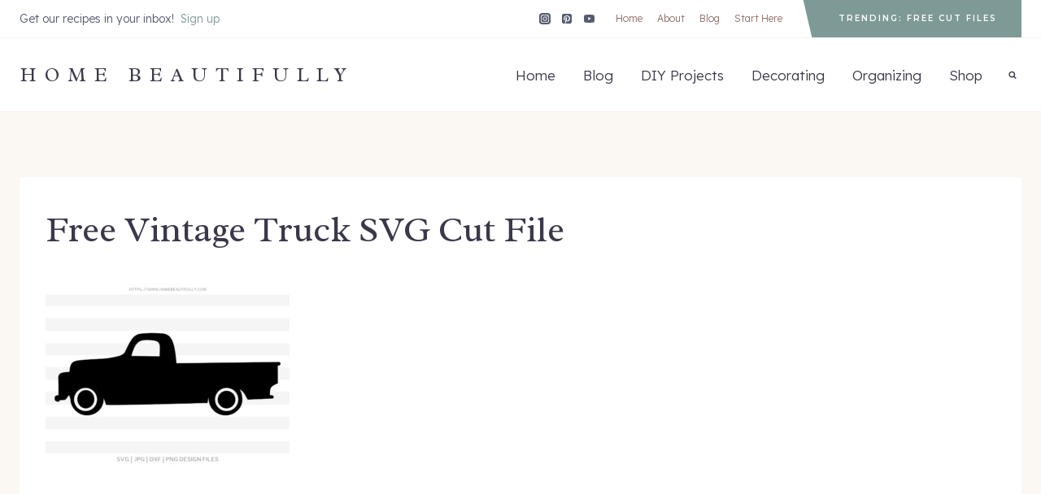

--- FILE ---
content_type: text/html; charset=UTF-8
request_url: https://www.homebeautifully.com/?attachment_id=26794
body_size: 20951
content:
<!doctype html><html lang="en-US" class="no-js" itemtype="https://schema.org/Blog" itemscope><head><meta charset="UTF-8"><meta name="viewport" content="width=device-width, initial-scale=1, minimum-scale=1"><meta name='robots' content='index, follow, max-image-preview:large, max-snippet:-1, max-video-preview:-1' /> <style>@font-face{font-family:"sw-icon-font";src:url("https://www.homebeautifully.com/wp-content/plugins/social-warfare/assets/fonts/sw-icon-font.eot?ver=4.5.6");src:url("https://www.homebeautifully.com/wp-content/plugins/social-warfare/assets/fonts/sw-icon-font.eot?ver=4.5.6#iefix") format("embedded-opentype"),url("https://www.homebeautifully.com/wp-content/plugins/social-warfare/assets/fonts/sw-icon-font.woff?ver=4.5.6") format("woff"),url("https://www.homebeautifully.com/wp-content/plugins/social-warfare/assets/fonts/sw-icon-font.ttf?ver=4.5.6") format("truetype"),url("https://www.homebeautifully.com/wp-content/plugins/social-warfare/assets/fonts/sw-icon-font.svg?ver=4.5.6#1445203416") format("svg");font-weight:400;font-style:normal;font-display:block}</style><title>Free Vintage Truck SVG Cut File</title><link rel="stylesheet" media="print" onload="this.onload=null;this.media='all';" id="ao_optimized_gfonts" href="https://fonts.googleapis.com/css?family=Lexend:300,700,regular,600%7CRadley:regular%7CMontserrat:600%7CHomemade%20Apple:regular&amp;display=swap"><link rel="canonical" href="https://www.homebeautifully.com/" /><meta property="og:locale" content="en_US" /><meta property="og:type" content="article" /><meta property="og:title" content="Free Vintage Truck SVG Cut File" /><meta property="og:url" content="https://www.homebeautifully.com/" /><meta property="og:site_name" content="Home Beautifully" /><meta property="article:publisher" content="https://www.facebook.com/Home-Beautifully-177750995983684/" /><meta property="article:modified_time" content="2020-11-16T00:24:01+00:00" /><meta property="og:image" content="https://www.homebeautifully.com" /><meta property="og:image:width" content="1000" /><meta property="og:image:height" content="750" /><meta property="og:image:type" content="image/jpeg" /> <script type="application/ld+json" class="yoast-schema-graph">{"@context":"https://schema.org","@graph":[{"@type":"WebPage","@id":"https://www.homebeautifully.com/","url":"https://www.homebeautifully.com/","name":"Free Vintage Truck SVG Cut File","isPartOf":{"@id":"https://www.homebeautifully.com/#website"},"primaryImageOfPage":{"@id":"https://www.homebeautifully.com/#primaryimage"},"image":{"@id":"https://www.homebeautifully.com/#primaryimage"},"thumbnailUrl":"https://www.homebeautifully.com/wp-content/uploads/2020/09/Vinyage-Truck-1-Product-Image.jpg","datePublished":"2020-09-20T13:54:15+00:00","dateModified":"2020-11-16T00:24:01+00:00","breadcrumb":{"@id":"https://www.homebeautifully.com/#breadcrumb"},"inLanguage":"en-US","potentialAction":[{"@type":"ReadAction","target":["https://www.homebeautifully.com/"]}]},{"@type":"ImageObject","inLanguage":"en-US","@id":"https://www.homebeautifully.com/#primaryimage","url":"https://www.homebeautifully.com/wp-content/uploads/2020/09/Vinyage-Truck-1-Product-Image.jpg","contentUrl":"https://www.homebeautifully.com/wp-content/uploads/2020/09/Vinyage-Truck-1-Product-Image.jpg","width":1000,"height":750,"caption":"Vintage Truck Cut File Looking for an SVG of a vintage truck? This digital download is available as an SVG, JPG, PNG, or DXF. Click “Free SVG Files” in the menu above and scroll to “Vintage Trucks” to check out all *five* vintage truck files in this collection!"},{"@type":"BreadcrumbList","@id":"https://www.homebeautifully.com/#breadcrumb","itemListElement":[{"@type":"ListItem","position":1,"name":"Home","item":"https://www.homebeautifully.com/"},{"@type":"ListItem","position":2,"name":"Vintage Truck 1 Cut File","item":"https://www.homebeautifully.com/product/vintage-truck-1-cut-file/"},{"@type":"ListItem","position":3,"name":"Free Vintage Truck SVG Cut File"}]},{"@type":"WebSite","@id":"https://www.homebeautifully.com/#website","url":"https://www.homebeautifully.com/","name":"Home Beautifully","description":"Beautiful DIY Made Simple","publisher":{"@id":"https://www.homebeautifully.com/#organization"},"potentialAction":[{"@type":"SearchAction","target":{"@type":"EntryPoint","urlTemplate":"https://www.homebeautifully.com/?s={search_term_string}"},"query-input":"required name=search_term_string"}],"inLanguage":"en-US"},{"@type":"Organization","@id":"https://www.homebeautifully.com/#organization","name":"Home Beautifully","url":"https://www.homebeautifully.com/","logo":{"@type":"ImageObject","inLanguage":"en-US","@id":"https://www.homebeautifully.com/#/schema/logo/image/","url":"https://www.homebeautifully.com/wp-content/uploads/2017/01/HB-Logo-273-x-63.png","contentUrl":"https://www.homebeautifully.com/wp-content/uploads/2017/01/HB-Logo-273-x-63.png","width":273,"height":63,"caption":"Home Beautifully"},"image":{"@id":"https://www.homebeautifully.com/#/schema/logo/image/"},"sameAs":["https://www.facebook.com/Home-Beautifully-177750995983684/","https://x.com/HomeBeautifully","http://instagram.com/homebeautifully/","https://www.pinterest.com/HomeBeautifully/","https://www.youtube.com/channel/UCdfxBv-RD0pg7-bfv2-wN1w"]}]}</script> <link rel='dns-prefetch' href='//scripts.mediavine.com' /><link href='https://fonts.gstatic.com' crossorigin='anonymous' rel='preconnect' /><link href='https://fonts.googleapis.com' rel='preconnect' /><link href='https://connect.facebook.net' rel='preconnect' /><link href='https://www.google-analytics.com' rel='preconnect' /><link href='https://www.googletagmanager.com' rel='preconnect' /><link rel="alternate" type="application/rss+xml" title="Home Beautifully &raquo; Feed" href="https://www.homebeautifully.com/feed/" /><link rel="alternate" type="application/rss+xml" title="Home Beautifully &raquo; Comments Feed" href="https://www.homebeautifully.com/comments/feed/" /> <script defer src="[data-uri]"></script> <link rel="alternate" type="application/rss+xml" title="Home Beautifully &raquo; Free Vintage Truck SVG Cut File Comments Feed" href="https://www.homebeautifully.com/?attachment_id=26794/feed/" /><link rel="alternate" type="application/rss+xml" title="Home Beautifully &raquo; Stories Feed" href="https://www.homebeautifully.com/web-stories/feed/">  <script src="//www.googletagmanager.com/gtag/js?id=G-ZM2W1QH6F6"  data-cfasync="false" data-wpfc-render="false" async></script> <script data-cfasync="false" data-wpfc-render="false">var mi_version='9.11.1';var mi_track_user=true;var mi_no_track_reason='';var MonsterInsightsDefaultLocations={"page_location":"https:\/\/www.homebeautifully.com\/?attachment_id=26794"};if(typeof MonsterInsightsPrivacyGuardFilter==='function'){var MonsterInsightsLocations=(typeof MonsterInsightsExcludeQuery==='object')?MonsterInsightsPrivacyGuardFilter(MonsterInsightsExcludeQuery):MonsterInsightsPrivacyGuardFilter(MonsterInsightsDefaultLocations);}else{var MonsterInsightsLocations=(typeof MonsterInsightsExcludeQuery==='object')?MonsterInsightsExcludeQuery:MonsterInsightsDefaultLocations;}
var disableStrs=['ga-disable-G-ZM2W1QH6F6',];function __gtagTrackerIsOptedOut(){for(var index=0;index<disableStrs.length;index++){if(document.cookie.indexOf(disableStrs[index]+'=true')>-1){return true;}}
return false;}
if(__gtagTrackerIsOptedOut()){for(var index=0;index<disableStrs.length;index++){window[disableStrs[index]]=true;}}
function __gtagTrackerOptout(){for(var index=0;index<disableStrs.length;index++){document.cookie=disableStrs[index]+'=true; expires=Thu, 31 Dec 2099 23:59:59 UTC; path=/';window[disableStrs[index]]=true;}}
if('undefined'===typeof gaOptout){function gaOptout(){__gtagTrackerOptout();}}
window.dataLayer=window.dataLayer||[];window.MonsterInsightsDualTracker={helpers:{},trackers:{},};if(mi_track_user){function __gtagDataLayer(){dataLayer.push(arguments);}
function __gtagTracker(type,name,parameters){if(!parameters){parameters={};}
if(parameters.send_to){__gtagDataLayer.apply(null,arguments);return;}
if(type==='event'){parameters.send_to=monsterinsights_frontend.v4_id;var hookName=name;if(typeof parameters['event_category']!=='undefined'){hookName=parameters['event_category']+':'+name;}
if(typeof MonsterInsightsDualTracker.trackers[hookName]!=='undefined'){MonsterInsightsDualTracker.trackers[hookName](parameters);}else{__gtagDataLayer('event',name,parameters);}}else{__gtagDataLayer.apply(null,arguments);}}
__gtagTracker('js',new Date());__gtagTracker('set',{'developer_id.dZGIzZG':true,});if(MonsterInsightsLocations.page_location){__gtagTracker('set',MonsterInsightsLocations);}
__gtagTracker('config','G-ZM2W1QH6F6',{"forceSSL":"true","link_attribution":"true"});window.gtag=__gtagTracker;(function(){var noopfn=function(){return null;};var newtracker=function(){return new Tracker();};var Tracker=function(){return null;};var p=Tracker.prototype;p.get=noopfn;p.set=noopfn;p.send=function(){var args=Array.prototype.slice.call(arguments);args.unshift('send');__gaTracker.apply(null,args);};var __gaTracker=function(){var len=arguments.length;if(len===0){return;}
var f=arguments[len-1];if(typeof f!=='object'||f===null||typeof f.hitCallback!=='function'){if('send'===arguments[0]){var hitConverted,hitObject=false,action;if('event'===arguments[1]){if('undefined'!==typeof arguments[3]){hitObject={'eventAction':arguments[3],'eventCategory':arguments[2],'eventLabel':arguments[4],'value':arguments[5]?arguments[5]:1,}}}
if('pageview'===arguments[1]){if('undefined'!==typeof arguments[2]){hitObject={'eventAction':'page_view','page_path':arguments[2],}}}
if(typeof arguments[2]==='object'){hitObject=arguments[2];}
if(typeof arguments[5]==='object'){Object.assign(hitObject,arguments[5]);}
if('undefined'!==typeof arguments[1].hitType){hitObject=arguments[1];if('pageview'===hitObject.hitType){hitObject.eventAction='page_view';}}
if(hitObject){action='timing'===arguments[1].hitType?'timing_complete':hitObject.eventAction;hitConverted=mapArgs(hitObject);__gtagTracker('event',action,hitConverted);}}
return;}
function mapArgs(args){var arg,hit={};var gaMap={'eventCategory':'event_category','eventAction':'event_action','eventLabel':'event_label','eventValue':'event_value','nonInteraction':'non_interaction','timingCategory':'event_category','timingVar':'name','timingValue':'value','timingLabel':'event_label','page':'page_path','location':'page_location','title':'page_title','referrer':'page_referrer',};for(arg in args){if(!(!args.hasOwnProperty(arg)||!gaMap.hasOwnProperty(arg))){hit[gaMap[arg]]=args[arg];}else{hit[arg]=args[arg];}}
return hit;}
try{f.hitCallback();}catch(ex){}};__gaTracker.create=newtracker;__gaTracker.getByName=newtracker;__gaTracker.getAll=function(){return[];};__gaTracker.remove=noopfn;__gaTracker.loaded=true;window['__gaTracker']=__gaTracker;})();}else{console.log("");(function(){function __gtagTracker(){return null;}
window['__gtagTracker']=__gtagTracker;window['gtag']=__gtagTracker;})();}</script> <link rel='stylesheet' id='social-warfare-block-css-css' href='https://www.homebeautifully.com/wp-content/cache/autoptimize/css/autoptimize_single_ca873f78591b95f9d06bff2ce1dae368.css' media='all' /><link rel='stylesheet' id='wp-block-library-css' href='https://www.homebeautifully.com/wp-includes/css/dist/block-library/style.min.css' media='all' /><style id='classic-theme-styles-inline-css'>/*! This file is auto-generated */
.wp-block-button__link{color:#fff;background-color:#32373c;border-radius:9999px;box-shadow:none;text-decoration:none;padding:calc(.667em + 2px) calc(1.333em + 2px);font-size:1.125em}.wp-block-file__button{background:#32373c;color:#fff;text-decoration:none}</style><style id='global-styles-inline-css'>body{--wp--preset--color--black:#000;--wp--preset--color--cyan-bluish-gray:#abb8c3;--wp--preset--color--white:#fff;--wp--preset--color--pale-pink:#f78da7;--wp--preset--color--vivid-red:#cf2e2e;--wp--preset--color--luminous-vivid-orange:#ff6900;--wp--preset--color--luminous-vivid-amber:#fcb900;--wp--preset--color--light-green-cyan:#7bdcb5;--wp--preset--color--vivid-green-cyan:#00d084;--wp--preset--color--pale-cyan-blue:#8ed1fc;--wp--preset--color--vivid-cyan-blue:#0693e3;--wp--preset--color--vivid-purple:#9b51e0;--wp--preset--color--theme-palette-1:#864953;--wp--preset--color--theme-palette-2:#7e9a97;--wp--preset--color--theme-palette-3:#3d374b;--wp--preset--color--theme-palette-4:#555b6e;--wp--preset--color--theme-palette-5:#906e69;--wp--preset--color--theme-palette-6:#dec3b2;--wp--preset--color--theme-palette-7:#faeeeb;--wp--preset--color--theme-palette-8:#fbf7f3;--wp--preset--color--theme-palette-9:#fff;--wp--preset--gradient--vivid-cyan-blue-to-vivid-purple:linear-gradient(135deg,rgba(6,147,227,1) 0%,#9b51e0 100%);--wp--preset--gradient--light-green-cyan-to-vivid-green-cyan:linear-gradient(135deg,#7adcb4 0%,#00d082 100%);--wp--preset--gradient--luminous-vivid-amber-to-luminous-vivid-orange:linear-gradient(135deg,rgba(252,185,0,1) 0%,rgba(255,105,0,1) 100%);--wp--preset--gradient--luminous-vivid-orange-to-vivid-red:linear-gradient(135deg,rgba(255,105,0,1) 0%,#cf2e2e 100%);--wp--preset--gradient--very-light-gray-to-cyan-bluish-gray:linear-gradient(135deg,#eee 0%,#a9b8c3 100%);--wp--preset--gradient--cool-to-warm-spectrum:linear-gradient(135deg,#4aeadc 0%,#9778d1 20%,#cf2aba 40%,#ee2c82 60%,#fb6962 80%,#fef84c 100%);--wp--preset--gradient--blush-light-purple:linear-gradient(135deg,#ffceec 0%,#9896f0 100%);--wp--preset--gradient--blush-bordeaux:linear-gradient(135deg,#fecda5 0%,#fe2d2d 50%,#6b003e 100%);--wp--preset--gradient--luminous-dusk:linear-gradient(135deg,#ffcb70 0%,#c751c0 50%,#4158d0 100%);--wp--preset--gradient--pale-ocean:linear-gradient(135deg,#fff5cb 0%,#b6e3d4 50%,#33a7b5 100%);--wp--preset--gradient--electric-grass:linear-gradient(135deg,#caf880 0%,#71ce7e 100%);--wp--preset--gradient--midnight:linear-gradient(135deg,#020381 0%,#2874fc 100%);--wp--preset--font-size--small:14px;--wp--preset--font-size--medium:24px;--wp--preset--font-size--large:32px;--wp--preset--font-size--x-large:42px;--wp--preset--font-size--larger:40px;--wp--preset--spacing--20:.44rem;--wp--preset--spacing--30:.67rem;--wp--preset--spacing--40:1rem;--wp--preset--spacing--50:1.5rem;--wp--preset--spacing--60:2.25rem;--wp--preset--spacing--70:3.38rem;--wp--preset--spacing--80:5.06rem;--wp--preset--shadow--natural:6px 6px 9px rgba(0,0,0,.2);--wp--preset--shadow--deep:12px 12px 50px rgba(0,0,0,.4);--wp--preset--shadow--sharp:6px 6px 0px rgba(0,0,0,.2);--wp--preset--shadow--outlined:6px 6px 0px -3px rgba(255,255,255,1),6px 6px rgba(0,0,0,1);--wp--preset--shadow--crisp:6px 6px 0px rgba(0,0,0,1)}:where(.is-layout-flex){gap:.5em}:where(.is-layout-grid){gap:.5em}body .is-layout-flow>.alignleft{float:left;margin-inline-start:0;margin-inline-end:2em}body .is-layout-flow>.alignright{float:right;margin-inline-start:2em;margin-inline-end:0}body .is-layout-flow>.aligncenter{margin-left:auto !important;margin-right:auto !important}body .is-layout-constrained>.alignleft{float:left;margin-inline-start:0;margin-inline-end:2em}body .is-layout-constrained>.alignright{float:right;margin-inline-start:2em;margin-inline-end:0}body .is-layout-constrained>.aligncenter{margin-left:auto !important;margin-right:auto !important}body .is-layout-constrained>:where(:not(.alignleft):not(.alignright):not(.alignfull)){max-width:var(--wp--style--global--content-size);margin-left:auto !important;margin-right:auto !important}body .is-layout-constrained>.alignwide{max-width:var(--wp--style--global--wide-size)}body .is-layout-flex{display:flex}body .is-layout-flex{flex-wrap:wrap;align-items:center}body .is-layout-flex>*{margin:0}body .is-layout-grid{display:grid}body .is-layout-grid>*{margin:0}:where(.wp-block-columns.is-layout-flex){gap:2em}:where(.wp-block-columns.is-layout-grid){gap:2em}:where(.wp-block-post-template.is-layout-flex){gap:1.25em}:where(.wp-block-post-template.is-layout-grid){gap:1.25em}.has-black-color{color:var(--wp--preset--color--black) !important}.has-cyan-bluish-gray-color{color:var(--wp--preset--color--cyan-bluish-gray) !important}.has-white-color{color:var(--wp--preset--color--white) !important}.has-pale-pink-color{color:var(--wp--preset--color--pale-pink) !important}.has-vivid-red-color{color:var(--wp--preset--color--vivid-red) !important}.has-luminous-vivid-orange-color{color:var(--wp--preset--color--luminous-vivid-orange) !important}.has-luminous-vivid-amber-color{color:var(--wp--preset--color--luminous-vivid-amber) !important}.has-light-green-cyan-color{color:var(--wp--preset--color--light-green-cyan) !important}.has-vivid-green-cyan-color{color:var(--wp--preset--color--vivid-green-cyan) !important}.has-pale-cyan-blue-color{color:var(--wp--preset--color--pale-cyan-blue) !important}.has-vivid-cyan-blue-color{color:var(--wp--preset--color--vivid-cyan-blue) !important}.has-vivid-purple-color{color:var(--wp--preset--color--vivid-purple) !important}.has-black-background-color{background-color:var(--wp--preset--color--black) !important}.has-cyan-bluish-gray-background-color{background-color:var(--wp--preset--color--cyan-bluish-gray) !important}.has-white-background-color{background-color:var(--wp--preset--color--white) !important}.has-pale-pink-background-color{background-color:var(--wp--preset--color--pale-pink) !important}.has-vivid-red-background-color{background-color:var(--wp--preset--color--vivid-red) !important}.has-luminous-vivid-orange-background-color{background-color:var(--wp--preset--color--luminous-vivid-orange) !important}.has-luminous-vivid-amber-background-color{background-color:var(--wp--preset--color--luminous-vivid-amber) !important}.has-light-green-cyan-background-color{background-color:var(--wp--preset--color--light-green-cyan) !important}.has-vivid-green-cyan-background-color{background-color:var(--wp--preset--color--vivid-green-cyan) !important}.has-pale-cyan-blue-background-color{background-color:var(--wp--preset--color--pale-cyan-blue) !important}.has-vivid-cyan-blue-background-color{background-color:var(--wp--preset--color--vivid-cyan-blue) !important}.has-vivid-purple-background-color{background-color:var(--wp--preset--color--vivid-purple) !important}.has-black-border-color{border-color:var(--wp--preset--color--black) !important}.has-cyan-bluish-gray-border-color{border-color:var(--wp--preset--color--cyan-bluish-gray) !important}.has-white-border-color{border-color:var(--wp--preset--color--white) !important}.has-pale-pink-border-color{border-color:var(--wp--preset--color--pale-pink) !important}.has-vivid-red-border-color{border-color:var(--wp--preset--color--vivid-red) !important}.has-luminous-vivid-orange-border-color{border-color:var(--wp--preset--color--luminous-vivid-orange) !important}.has-luminous-vivid-amber-border-color{border-color:var(--wp--preset--color--luminous-vivid-amber) !important}.has-light-green-cyan-border-color{border-color:var(--wp--preset--color--light-green-cyan) !important}.has-vivid-green-cyan-border-color{border-color:var(--wp--preset--color--vivid-green-cyan) !important}.has-pale-cyan-blue-border-color{border-color:var(--wp--preset--color--pale-cyan-blue) !important}.has-vivid-cyan-blue-border-color{border-color:var(--wp--preset--color--vivid-cyan-blue) !important}.has-vivid-purple-border-color{border-color:var(--wp--preset--color--vivid-purple) !important}.has-vivid-cyan-blue-to-vivid-purple-gradient-background{background:var(--wp--preset--gradient--vivid-cyan-blue-to-vivid-purple) !important}.has-light-green-cyan-to-vivid-green-cyan-gradient-background{background:var(--wp--preset--gradient--light-green-cyan-to-vivid-green-cyan) !important}.has-luminous-vivid-amber-to-luminous-vivid-orange-gradient-background{background:var(--wp--preset--gradient--luminous-vivid-amber-to-luminous-vivid-orange) !important}.has-luminous-vivid-orange-to-vivid-red-gradient-background{background:var(--wp--preset--gradient--luminous-vivid-orange-to-vivid-red) !important}.has-very-light-gray-to-cyan-bluish-gray-gradient-background{background:var(--wp--preset--gradient--very-light-gray-to-cyan-bluish-gray) !important}.has-cool-to-warm-spectrum-gradient-background{background:var(--wp--preset--gradient--cool-to-warm-spectrum) !important}.has-blush-light-purple-gradient-background{background:var(--wp--preset--gradient--blush-light-purple) !important}.has-blush-bordeaux-gradient-background{background:var(--wp--preset--gradient--blush-bordeaux) !important}.has-luminous-dusk-gradient-background{background:var(--wp--preset--gradient--luminous-dusk) !important}.has-pale-ocean-gradient-background{background:var(--wp--preset--gradient--pale-ocean) !important}.has-electric-grass-gradient-background{background:var(--wp--preset--gradient--electric-grass) !important}.has-midnight-gradient-background{background:var(--wp--preset--gradient--midnight) !important}.has-small-font-size{font-size:var(--wp--preset--font-size--small) !important}.has-medium-font-size{font-size:var(--wp--preset--font-size--medium) !important}.has-large-font-size{font-size:var(--wp--preset--font-size--large) !important}.has-x-large-font-size{font-size:var(--wp--preset--font-size--x-large) !important}.wp-block-navigation a:where(:not(.wp-element-button)){color:inherit}:where(.wp-block-post-template.is-layout-flex){gap:1.25em}:where(.wp-block-post-template.is-layout-grid){gap:1.25em}:where(.wp-block-columns.is-layout-flex){gap:2em}:where(.wp-block-columns.is-layout-grid){gap:2em}.wp-block-pullquote{font-size:1.5em;line-height:1.6}</style><style id='woocommerce-inline-inline-css'>.woocommerce form .form-row .required{visibility:visible}</style><link rel='stylesheet' id='woo-checkout-for-digital-goods-css' href='https://www.homebeautifully.com/wp-content/cache/autoptimize/css/autoptimize_single_b0fd36e4c7440f39db5a073ddf551457.css' media='all' /><style id='woo-checkout-for-digital-goods-inline-css'>.wc-block-checkout__main .wc-block-checkout__order-notes{display:none!important}</style><link rel='stylesheet' id='social_warfare-css' href='https://www.homebeautifully.com/wp-content/plugins/social-warfare/assets/css/style.min.css' media='all' /><link rel='stylesheet' id='kadence-global-css' href='https://www.homebeautifully.com/wp-content/themes/kadence/assets/css/global.min.css' media='all' /><style id='kadence-global-inline-css'>:root{--global-palette1:#864953;--global-palette2:#7e9a97;--global-palette3:#3d374b;--global-palette4:#555b6e;--global-palette5:#906e69;--global-palette6:#dec3b2;--global-palette7:#faeeeb;--global-palette8:#fbf7f3;--global-palette9:#fff;--global-palette9rgb:255,255,255;--global-palette-highlight:var(--global-palette1);--global-palette-highlight-alt:var(--global-palette2);--global-palette-highlight-alt2:var(--global-palette9);--global-palette-btn-bg:var(--global-palette4);--global-palette-btn-bg-hover:var(--global-palette2);--global-palette-btn:var(--global-palette9);--global-palette-btn-hover:var(--global-palette9);--global-body-font-family:Lexend,sans-serif;--global-heading-font-family:Radley,serif;--global-primary-nav-font-family:inherit;--global-fallback-font:sans-serif;--global-display-fallback-font:sans-serif;--global-content-width:1290px;--global-content-narrow-width:650px;--global-content-edge-padding:1.5rem;--global-content-boxed-padding:2rem;--global-calc-content-width:calc(1290px - var(--global-content-edge-padding) - var(--global-content-edge-padding) );--wp--style--global--content-size:var(--global-calc-content-width)}.wp-site-blocks{--global-vw:calc( 100vw - ( 0.5 * var(--scrollbar-offset)))}:root .has-theme-palette-1-background-color{background-color:var(--global-palette1)}:root .has-theme-palette-1-color{color:var(--global-palette1)}:root .has-theme-palette-2-background-color{background-color:var(--global-palette2)}:root .has-theme-palette-2-color{color:var(--global-palette2)}:root .has-theme-palette-3-background-color{background-color:var(--global-palette3)}:root .has-theme-palette-3-color{color:var(--global-palette3)}:root .has-theme-palette-4-background-color{background-color:var(--global-palette4)}:root .has-theme-palette-4-color{color:var(--global-palette4)}:root .has-theme-palette-5-background-color{background-color:var(--global-palette5)}:root .has-theme-palette-5-color{color:var(--global-palette5)}:root .has-theme-palette-6-background-color{background-color:var(--global-palette6)}:root .has-theme-palette-6-color{color:var(--global-palette6)}:root .has-theme-palette-7-background-color{background-color:var(--global-palette7)}:root .has-theme-palette-7-color{color:var(--global-palette7)}:root .has-theme-palette-8-background-color{background-color:var(--global-palette8)}:root .has-theme-palette-8-color{color:var(--global-palette8)}:root .has-theme-palette-9-background-color{background-color:var(--global-palette9)}:root .has-theme-palette-9-color{color:var(--global-palette9)}:root .has-theme-palette1-background-color{background-color:var(--global-palette1)}:root .has-theme-palette1-color{color:var(--global-palette1)}:root .has-theme-palette2-background-color{background-color:var(--global-palette2)}:root .has-theme-palette2-color{color:var(--global-palette2)}:root .has-theme-palette3-background-color{background-color:var(--global-palette3)}:root .has-theme-palette3-color{color:var(--global-palette3)}:root .has-theme-palette4-background-color{background-color:var(--global-palette4)}:root .has-theme-palette4-color{color:var(--global-palette4)}:root .has-theme-palette5-background-color{background-color:var(--global-palette5)}:root .has-theme-palette5-color{color:var(--global-palette5)}:root .has-theme-palette6-background-color{background-color:var(--global-palette6)}:root .has-theme-palette6-color{color:var(--global-palette6)}:root .has-theme-palette7-background-color{background-color:var(--global-palette7)}:root .has-theme-palette7-color{color:var(--global-palette7)}:root .has-theme-palette8-background-color{background-color:var(--global-palette8)}:root .has-theme-palette8-color{color:var(--global-palette8)}:root .has-theme-palette9-background-color{background-color:var(--global-palette9)}:root .has-theme-palette9-color{color:var(--global-palette9)}body{background:var(--global-palette8)}body,input,select,optgroup,textarea{font-style:normal;font-weight:300;font-size:17px;line-height:1.85;font-family:var(--global-body-font-family);color:var(--global-palette4)}.content-bg,body.content-style-unboxed .site{background:var(--global-palette9)}h1,h2,h3,h4,h5,h6{font-family:var(--global-heading-font-family)}h1{font-style:normal;font-weight:400;font-size:44px;line-height:1.5;color:var(--global-palette3)}h2{font-style:normal;font-weight:400;font-size:36px;line-height:1.5;color:var(--global-palette3)}h3{font-style:normal;font-weight:400;font-size:28px;line-height:1.5;color:var(--global-palette3)}h4{font-style:normal;font-weight:600;font-size:12px;line-height:1.5;letter-spacing:4px;font-family:Montserrat,sans-serif;text-transform:uppercase;color:var(--global-palette4)}h5{font-style:normal;font-weight:400;font-size:20px;line-height:1.5;letter-spacing:1px;font-family:'Homemade Apple',cursive;text-transform:lowercase;color:var(--global-palette4)}h6{font-weight:700;font-size:18px;line-height:1.5;color:var(--global-palette5)}.entry-hero .kadence-breadcrumbs{max-width:1290px}.site-container,.site-header-row-layout-contained,.site-footer-row-layout-contained,.entry-hero-layout-contained,.comments-area,.alignfull>.wp-block-cover__inner-container,.alignwide>.wp-block-cover__inner-container{max-width:var(--global-content-width)}.content-width-narrow .content-container.site-container,.content-width-narrow .hero-container.site-container{max-width:var(--global-content-narrow-width)}@media all and (min-width:1520px){.wp-site-blocks .content-container .alignwide{margin-left:-115px;margin-right:-115px;width:unset;max-width:unset}}@media all and (min-width:910px){.content-width-narrow .wp-site-blocks .content-container .alignwide{margin-left:-130px;margin-right:-130px;width:unset;max-width:unset}}.content-style-boxed .wp-site-blocks .entry-content .alignwide{margin-left:calc( -1 * var( --global-content-boxed-padding ) );margin-right:calc( -1 * var( --global-content-boxed-padding ) )}.content-area{margin-top:5rem;margin-bottom:5rem}@media all and (max-width:1024px){.content-area{margin-top:3rem;margin-bottom:3rem}}@media all and (max-width:767px){.content-area{margin-top:2rem;margin-bottom:2rem}}@media all and (max-width:1024px){:root{--global-content-boxed-padding:2rem}}@media all and (max-width:767px){:root{--global-content-boxed-padding:1.5rem}}.entry-content-wrap{padding:2rem}@media all and (max-width:1024px){.entry-content-wrap{padding:2rem}}@media all and (max-width:767px){.entry-content-wrap{padding:1.5rem}}.entry.single-entry{box-shadow:0px 0px 0px 0px rgba(0,0,0,.05)}.entry.loop-entry{box-shadow:0px 0px 0px 0px rgba(0,0,0,.05)}.loop-entry .entry-content-wrap{padding:2rem}@media all and (max-width:1024px){.loop-entry .entry-content-wrap{padding:2rem}}@media all and (max-width:767px){.loop-entry .entry-content-wrap{padding:1.5rem}}.has-sidebar:not(.has-left-sidebar) .content-container{grid-template-columns:1fr 360px}.has-sidebar.has-left-sidebar .content-container{grid-template-columns:360px 1fr}.primary-sidebar.widget-area .widget{margin-bottom:0;color:var(--global-palette4)}.primary-sidebar.widget-area .widget-title{font-weight:700;font-size:20px;line-height:1.5;color:var(--global-palette3)}.primary-sidebar.widget-area{padding:0}button,.button,.wp-block-button__link,input[type=button],input[type=reset],input[type=submit],.fl-button,.elementor-button-wrapper .elementor-button{font-style:normal;font-weight:600;font-size:10px;letter-spacing:4px;font-family:Montserrat,sans-serif;text-transform:uppercase;border-radius:0;padding:15px 30px;border:0 solid currentColor;border-color:var(--global-palette3);box-shadow:0px 0px 0px -7px rgba(0,0,0,0)}.wp-block-button.is-style-outline .wp-block-button__link{padding:15px 30px}button:hover,button:focus,button:active,.button:hover,.button:focus,.button:active,.wp-block-button__link:hover,.wp-block-button__link:focus,.wp-block-button__link:active,input[type=button]:hover,input[type=button]:focus,input[type=button]:active,input[type=reset]:hover,input[type=reset]:focus,input[type=reset]:active,input[type=submit]:hover,input[type=submit]:focus,input[type=submit]:active,.elementor-button-wrapper .elementor-button:hover,.elementor-button-wrapper .elementor-button:focus,.elementor-button-wrapper .elementor-button:active{border-color:var(--global-palette3);box-shadow:0px 15px 25px -7px rgba(0,0,0,.1)}@media all and (max-width:1024px){button,.button,.wp-block-button__link,input[type=button],input[type=reset],input[type=submit],.fl-button,.elementor-button-wrapper .elementor-button{border-color:var(--global-palette3)}}@media all and (max-width:767px){button,.button,.wp-block-button__link,input[type=button],input[type=reset],input[type=submit],.fl-button,.elementor-button-wrapper .elementor-button{border-color:var(--global-palette3)}}@media all and (min-width:1025px){.transparent-header .entry-hero .entry-hero-container-inner{padding-top:calc(0px + 60px)}}@media all and (max-width:1024px){.mobile-transparent-header .entry-hero .entry-hero-container-inner{padding-top:0}}@media all and (max-width:767px){.mobile-transparent-header .entry-hero .entry-hero-container-inner{padding-top:0}}.site-middle-footer-wrap .site-footer-row-container-inner{background:var(--global-palette8)}.site-middle-footer-inner-wrap{padding-top:30px;padding-bottom:30px;grid-column-gap:30px;grid-row-gap:30px}.site-middle-footer-inner-wrap .widget{margin-bottom:30px}.site-middle-footer-inner-wrap .site-footer-section:not(:last-child):after{right:calc(-30px / 2)}.site-top-footer-wrap .site-footer-row-container-inner{background:var(--global-palette6)}.site-top-footer-inner-wrap{padding-top:30px;padding-bottom:30px;grid-column-gap:30px;grid-row-gap:30px}.site-top-footer-inner-wrap .widget{margin-bottom:30px}.site-top-footer-inner-wrap .site-footer-section:not(:last-child):after{right:calc(-30px / 2)}.site-bottom-footer-inner-wrap{padding-top:15px;padding-bottom:15px;grid-column-gap:30px}.site-bottom-footer-inner-wrap .widget{margin-bottom:30px}.site-bottom-footer-inner-wrap .site-footer-section:not(:last-child):after{right:calc(-30px / 2)}.footer-social-wrap .footer-social-inner-wrap{font-size:1em;gap:.3em}.site-footer .site-footer-wrap .site-footer-section .footer-social-wrap .footer-social-inner-wrap .social-button{border:2px none transparent;border-radius:3px}#colophon .footer-navigation .footer-menu-container>ul>li>a{padding-left:calc(1.2em / 2);padding-right:calc(1.2em / 2);padding-top:calc(0.6em / 2);padding-bottom:calc(0.6em / 2);color:var(--global-palette3)}#colophon .footer-navigation .footer-menu-container>ul li a:hover{color:var(--global-palette-highlight)}#colophon .footer-navigation .footer-menu-container>ul li.current-menu-item>a{color:var(--global-palette3)}.entry-hero.page-hero-section .entry-header{min-height:200px}.post-archive-hero-section .entry-hero-container-inner{background-color:var(--global-palette8);background-image:url('https://demos.restored316.com/rosemary/wp-content/uploads/sites/31/2022/06/background-15-scaled-1.jpg');background-repeat:no-repeat;background-position:center;background-size:cover}.post-archive-hero-section .hero-section-overlay{background:rgba(249,248,246,.95)}.post-archive-title .kadence-breadcrumbs{color:var(--global-palette4)}.loop-entry.type-post h2.entry-title{font-style:normal;font-size:22px;color:var(--global-palette4)}.entry-hero.product-hero-section .entry-header{min-height:200px}.product-title .single-category{font-weight:700;font-size:32px;line-height:1.5;color:var(--global-palette3)}.wp-site-blocks .product-hero-section .extra-title{font-weight:700;font-size:32px;line-height:1.5}.woocommerce ul.products li.product h3,.woocommerce ul.products li.product .product-details .woocommerce-loop-product__title,.woocommerce ul.products li.product .product-details .woocommerce-loop-category__title,.wc-block-grid__products .wc-block-grid__product .wc-block-grid__product-title{font-style:normal;font-size:24px}.woocommerce ul.products.woo-archive-btn-button .product-action-wrap .button:not(.kb-button),.woocommerce ul.products li.woo-archive-btn-button .button:not(.kb-button),.wc-block-grid__product.woo-archive-btn-button .product-details .wc-block-grid__product-add-to-cart .wp-block-button__link{border:2px none transparent;box-shadow:0px 0px 0px 0px rgba(0,0,0,.0)}.woocommerce ul.products.woo-archive-btn-button .product-action-wrap .button:not(.kb-button):hover,.woocommerce ul.products li.woo-archive-btn-button .button:not(.kb-button):hover,.wc-block-grid__product.woo-archive-btn-button .product-details .wc-block-grid__product-add-to-cart .wp-block-button__link:hover{box-shadow:0px 0px 0px 0px rgba(0,0,0,0)}@media all and (max-width:1024px){.mobile-transparent-header #masthead{position:absolute;left:0;right:0;z-index:100}.kadence-scrollbar-fixer.mobile-transparent-header #masthead{right:var(--scrollbar-offset,0)}.mobile-transparent-header #masthead,.mobile-transparent-header .site-top-header-wrap .site-header-row-container-inner,.mobile-transparent-header .site-main-header-wrap .site-header-row-container-inner,.mobile-transparent-header .site-bottom-header-wrap .site-header-row-container-inner{background:0 0}.site-header-row-tablet-layout-fullwidth,.site-header-row-tablet-layout-standard{padding:0}}@media all and (min-width:1025px){.transparent-header #masthead{position:absolute;left:0;right:0;z-index:100}.transparent-header.kadence-scrollbar-fixer #masthead{right:var(--scrollbar-offset,0)}.transparent-header #masthead,.transparent-header .site-top-header-wrap .site-header-row-container-inner,.transparent-header .site-main-header-wrap .site-header-row-container-inner,.transparent-header .site-bottom-header-wrap .site-header-row-container-inner{background:0 0}}.site-branding{padding:0}.site-branding .site-title{font-style:normal;font-weight:400;font-size:24px;line-height:1.2;letter-spacing:10px;font-family:Radley,serif;text-transform:uppercase;color:var(--global-palette3)}#masthead,#masthead .kadence-sticky-header.item-is-fixed:not(.item-at-start):not(.site-header-row-container):not(.site-main-header-wrap),#masthead .kadence-sticky-header.item-is-fixed:not(.item-at-start)>.site-header-row-container-inner{background:#fff}.site-main-header-wrap .site-header-row-container-inner{border-bottom:1px solid var(--global-palette7)}.site-main-header-inner-wrap{min-height:60px}.site-main-header-wrap .site-header-row-container-inner>.site-container{padding:15px 25px}.site-top-header-wrap .site-header-row-container-inner{border-bottom:1px solid var(--global-palette7)}.site-top-header-inner-wrap{min-height:0px}.site-bottom-header-inner-wrap{min-height:0px}.site-bottom-header-wrap .site-header-row-container-inner>.site-container{padding:10px 0}.header-navigation[class*=header-navigation-style-underline] .header-menu-container.primary-menu-container>ul>li>a:after{width:calc( 100% - 2em)}.main-navigation .primary-menu-container>ul>li.menu-item>a{padding-left:calc(2em / 2);padding-right:calc(2em / 2);padding-top:.6em;padding-bottom:.6em;color:var(--global-palette3)}.main-navigation .primary-menu-container>ul>li.menu-item .dropdown-nav-special-toggle{right:calc(2em / 2)}.main-navigation .primary-menu-container>ul>li.menu-item>a:hover{color:var(--global-palette-highlight)}.main-navigation .primary-menu-container>ul>li.menu-item.current-menu-item>a{color:var(--global-palette3)}.header-navigation[class*=header-navigation-style-underline] .header-menu-container.secondary-menu-container>ul>li>a:after{width:calc( 100% - 1.5em)}.secondary-navigation .secondary-menu-container>ul>li.menu-item>a{padding-left:calc(1.5em / 2);padding-right:calc(1.5em / 2);color:var(--global-palette5)}.secondary-navigation .primary-menu-container>ul>li.menu-item .dropdown-nav-special-toggle{right:calc(1.5em / 2)}.secondary-navigation .secondary-menu-container>ul li.menu-item>a{font-style:normal;font-size:12px;text-transform:none}.secondary-navigation .secondary-menu-container>ul>li.menu-item>a:hover{color:var(--global-palette-highlight)}.secondary-navigation .secondary-menu-container>ul>li.menu-item.current-menu-item>a{color:var(--global-palette3)}.header-navigation .header-menu-container ul ul.sub-menu,.header-navigation .header-menu-container ul ul.submenu{background:var(--global-palette7);box-shadow:0px 0px 0px 0px rgba(0,0,0,.1)}.header-navigation .header-menu-container ul ul li.menu-item,.header-menu-container ul.menu>li.kadence-menu-mega-enabled>ul>li.menu-item>a{border-bottom:0 solid rgba(255,255,255,.1)}.header-navigation .header-menu-container ul ul li.menu-item>a{width:200px;padding-top:1em;padding-bottom:1em;color:var(--global-palette3);font-size:12px}.header-navigation .header-menu-container ul ul li.menu-item>a:hover{color:var(--global-palette9);background:var(--global-palette5)}.header-navigation .header-menu-container ul ul li.menu-item.current-menu-item>a{color:var(--global-palette9);background:var(--global-palette5)}.mobile-toggle-open-container .menu-toggle-open{color:var(--global-palette5);padding:.4em .6em;font-size:14px}.mobile-toggle-open-container .menu-toggle-open.menu-toggle-style-bordered{border:1px solid currentColor}.mobile-toggle-open-container .menu-toggle-open .menu-toggle-icon{font-size:20px}.mobile-toggle-open-container .menu-toggle-open:hover,.mobile-toggle-open-container .menu-toggle-open:focus{color:var(--global-palette-highlight)}.mobile-navigation ul li{font-style:normal;font-size:17px;text-transform:none}.mobile-navigation ul li a{padding-top:1em;padding-bottom:1em}.mobile-navigation ul li>a,.mobile-navigation ul li.menu-item-has-children>.drawer-nav-drop-wrap{color:var(--global-palette8)}.mobile-navigation ul li>a:hover,.mobile-navigation ul li.menu-item-has-children>.drawer-nav-drop-wrap:hover{color:var(--global-palette7)}.mobile-navigation ul li.current-menu-item>a,.mobile-navigation ul li.current-menu-item.menu-item-has-children>.drawer-nav-drop-wrap{color:var(--global-palette9)}.mobile-navigation ul li.menu-item-has-children .drawer-nav-drop-wrap,.mobile-navigation ul li:not(.menu-item-has-children) a{border-bottom:1px solid rgba(255,255,255,.1)}.mobile-navigation:not(.drawer-navigation-parent-toggle-true) ul li.menu-item-has-children .drawer-nav-drop-wrap button{border-left:1px solid rgba(255,255,255,.1)}#mobile-drawer .drawer-inner,#mobile-drawer.popup-drawer-layout-fullwidth.popup-drawer-animation-slice .pop-portion-bg,#mobile-drawer.popup-drawer-layout-fullwidth.popup-drawer-animation-slice.pop-animated.show-drawer .drawer-inner{background:var(--global-palette2)}#mobile-drawer .drawer-header .drawer-toggle{padding:.6em .15em;font-size:24px}#main-header .header-button{font-style:normal;font-weight:600;font-size:10px;letter-spacing:2px;text-transform:uppercase;color:var(--global-palette9);background:var(--global-palette2);border:2px none transparent;box-shadow:0px 0px 0px 0px rgba(0,0,0,0)}#main-header .header-button:hover{color:var(--global-palette9);background:var(--global-palette1);box-shadow:0px 0px 0px 0px rgba(0,0,0,.1)}.header-html{font-style:normal;font-size:14px}.header-html a{color:var(--global-palette2)}.header-html a:hover{color:var(--global-palette1)}.header-social-wrap .header-social-inner-wrap{font-size:.8em;gap:1em}.header-social-wrap .header-social-inner-wrap .social-button{background:var(--global-palette6);border:2px none transparent;border-radius:100px}.header-mobile-social-wrap .header-mobile-social-inner-wrap{font-size:1em;gap:.3em}.header-mobile-social-wrap .header-mobile-social-inner-wrap .social-button{border:2px none transparent;border-radius:3px}.search-toggle-open-container .search-toggle-open{color:var(--global-palette3)}.search-toggle-open-container .search-toggle-open.search-toggle-style-bordered{border:1px solid currentColor}.search-toggle-open-container .search-toggle-open .search-toggle-icon{font-size:1em}.search-toggle-open-container .search-toggle-open:hover,.search-toggle-open-container .search-toggle-open:focus{color:var(--global-palette-highlight)}#search-drawer .drawer-inner{background:rgba(9,12,16,.97)}.mobile-header-button-wrap .mobile-header-button-inner-wrap .mobile-header-button{border:2px none transparent;box-shadow:0px 0px 0px -7px rgba(0,0,0,0)}.mobile-header-button-wrap .mobile-header-button-inner-wrap .mobile-header-button:hover{box-shadow:0px 15px 25px -7px rgba(0,0,0,.1)}</style><link rel='stylesheet' id='kadence-header-css' href='https://www.homebeautifully.com/wp-content/themes/kadence/assets/css/header.min.css' media='all' /><link rel='stylesheet' id='kadence-content-css' href='https://www.homebeautifully.com/wp-content/themes/kadence/assets/css/content.min.css' media='all' /><link rel='stylesheet' id='kadence-woocommerce-css' href='https://www.homebeautifully.com/wp-content/themes/kadence/assets/css/woocommerce.min.css' media='all' /><link rel='stylesheet' id='kadence-footer-css' href='https://www.homebeautifully.com/wp-content/themes/kadence/assets/css/footer.min.css' media='all' /><link rel='stylesheet' id='rosemary-style-css' href='https://www.homebeautifully.com/wp-content/cache/autoptimize/css/autoptimize_single_5238e78fd4d4ad5596e2d0c3ffa6ae07.css' media='all' /><style id='kadence-blocks-global-variables-inline-css'>:root{--global-kb-font-size-sm:clamp(.8rem,.73rem + .217vw,.9rem);--global-kb-font-size-md:clamp(1.1rem,.995rem + .326vw,1.25rem);--global-kb-font-size-lg:clamp(1.75rem,1.576rem + .543vw,2rem);--global-kb-font-size-xl:clamp(2.25rem,1.728rem + 1.63vw,3rem);--global-kb-font-size-xxl:clamp(2.5rem,1.456rem + 3.26vw,4rem);--global-kb-font-size-xxxl:clamp(2.75rem,.489rem + 7.065vw,6rem)}</style> <script defer src='https://www.homebeautifully.com/wp-content/plugins/google-analytics-for-wordpress/assets/js/frontend-gtag.min.js' id='monsterinsights-frontend-script-js' data-wp-strategy='async'></script> <script data-cfasync="false" data-wpfc-render="false" id='monsterinsights-frontend-script-js-extra'>var monsterinsights_frontend={"js_events_tracking":"true","download_extensions":"doc,pdf,ppt,zip,xls,docx,pptx,xlsx","inbound_paths":"[{\"path\":\"\\\/go\\\/\",\"label\":\"affiliate\"},{\"path\":\"\\\/recommend\\\/\",\"label\":\"affiliate\"}]","home_url":"https:\/\/www.homebeautifully.com","hash_tracking":"false","v4_id":"G-ZM2W1QH6F6"};</script> <script async="async" data-noptimize="1" data-cfasync="false" src='https://scripts.mediavine.com/tags/home-beautifully.js' id='mv-script-wrapper-js'></script> <script src='https://www.homebeautifully.com/wp-includes/js/jquery/jquery.min.js' id='jquery-core-js'></script> <script defer src='https://www.homebeautifully.com/wp-includes/js/jquery/jquery-migrate.min.js' id='jquery-migrate-js'></script> <script src='https://www.homebeautifully.com/wp-content/plugins/woocommerce/assets/js/jquery-blockui/jquery.blockUI.min.js' id='jquery-blockui-js' defer data-wp-strategy='defer'></script> <script defer id="wc-add-to-cart-js-extra" src="[data-uri]"></script> <script src='https://www.homebeautifully.com/wp-content/plugins/woocommerce/assets/js/frontend/add-to-cart.min.js' id='wc-add-to-cart-js' defer data-wp-strategy='defer'></script> <script src='https://www.homebeautifully.com/wp-content/plugins/woocommerce/assets/js/js-cookie/js.cookie.min.js' id='js-cookie-js' defer data-wp-strategy='defer'></script> <script defer id="woocommerce-js-extra" src="[data-uri]"></script> <script src='https://www.homebeautifully.com/wp-content/plugins/woocommerce/assets/js/frontend/woocommerce.min.js' id='woocommerce-js' defer data-wp-strategy='defer'></script> <script defer src='https://www.homebeautifully.com/wp-content/cache/autoptimize/js/autoptimize_single_dc781f6323fbdd2f1110ff4a1667bb0b.js' id='woo-checkout-for-digital-goods-js'></script> <link rel="https://api.w.org/" href="https://www.homebeautifully.com/wp-json/" /><link rel="alternate" type="application/json" href="https://www.homebeautifully.com/wp-json/wp/v2/media/26794" /><link rel="EditURI" type="application/rsd+xml" title="RSD" href="https://www.homebeautifully.com/xmlrpc.php?rsd" /><meta name="generator" content="WordPress 6.3.7" /><meta name="generator" content="WooCommerce 8.7.2" /><link rel='shortlink' href='https://www.homebeautifully.com/?p=26794' /><link rel="alternate" type="application/json+oembed" href="https://www.homebeautifully.com/wp-json/oembed/1.0/embed?url=https%3A%2F%2Fwww.homebeautifully.com%2F%3Fattachment_id%3D26794" /><link rel="alternate" type="text/xml+oembed" href="https://www.homebeautifully.com/wp-json/oembed/1.0/embed?url=https%3A%2F%2Fwww.homebeautifully.com%2F%3Fattachment_id%3D26794&#038;format=xml" />  <script defer src="https://www.googletagmanager.com/gtag/js?id=UA-83732513-1"></script> <script defer src="[data-uri]"></script> <noscript><style>.woocommerce-product-gallery{opacity:1 !important}</style></noscript><link rel="icon" href="https://www.homebeautifully.com/wp-content/uploads/2016/10/Favicon-01-100x100.png" sizes="32x32" /><link rel="icon" href="https://www.homebeautifully.com/wp-content/uploads/2016/10/Favicon-01-300x300.png" sizes="192x192" /><link rel="apple-touch-icon" href="https://www.homebeautifully.com/wp-content/uploads/2016/10/Favicon-01-300x300.png" /><meta name="msapplication-TileImage" content="https://www.homebeautifully.com/wp-content/uploads/2016/10/Favicon-01-300x300.png" /></head><body class="attachment attachment-template-default single single-attachment postid-26794 attachmentid-26794 attachment-jpeg wp-embed-responsive theme-kadence woocommerce-no-js footer-on-bottom hide-focus-outline link-style-standard content-title-style-normal content-width-normal content-style-boxed content-vertical-padding-show non-transparent-header mobile-non-transparent-header"><div id="wrapper" class="site wp-site-blocks"> <a class="skip-link screen-reader-text scroll-ignore" href="#main">Skip to content</a><header id="masthead" class="site-header" role="banner" itemtype="https://schema.org/WPHeader" itemscope><div id="main-header" class="site-header-wrap"><div class="site-header-inner-wrap"><div class="site-header-upper-wrap"><div class="site-header-upper-inner-wrap"><div class="site-top-header-wrap site-header-row-container site-header-focus-item site-header-row-layout-standard" data-section="kadence_customizer_header_top"><div class="site-header-row-container-inner"><div class="site-container"><div class="site-top-header-inner-wrap site-header-row site-header-row-has-sides site-header-row-no-center"><div class="site-header-top-section-left site-header-section site-header-section-left"><div class="site-header-item site-header-focus-item" data-section="kadence_customizer_header_html"><div class="header-html inner-link-style-plain"><div class="header-html-inner"><p>Get our recipes in your inbox!  <a href="#">Sign up</a></p></div></div></div></div><div class="site-header-top-section-right site-header-section site-header-section-right"><div class="site-header-item site-header-focus-item" data-section="kadence_customizer_header_social"><div class="header-social-wrap"><div class="header-social-inner-wrap element-social-inner-wrap social-show-label-false social-style-outline"><a href="https://www.instagram.com/cynthiamarkova/" aria-label="Instagram" target="_blank" rel="noopener noreferrer"  class="social-button header-social-item social-link-instagram"><span class="kadence-svg-iconset"><svg class="kadence-svg-icon kadence-instagram-svg" fill="currentColor" version="1.1" xmlns="http://www.w3.org/2000/svg" width="32" height="32" viewBox="0 0 32 32"><title>Instagram</title><path d="M21.138 0.242c3.767 0.007 3.914 0.038 4.65 0.144 1.52 0.219 2.795 0.825 3.837 1.821 0.584 0.562 0.987 1.112 1.349 1.848 0.442 0.899 0.659 1.75 0.758 3.016 0.021 0.271 0.031 4.592 0.031 8.916s-0.009 8.652-0.030 8.924c-0.098 1.245-0.315 2.104-0.743 2.986-0.851 1.755-2.415 3.035-4.303 3.522-0.685 0.177-1.304 0.26-2.371 0.31-0.381 0.019-4.361 0.024-8.342 0.024s-7.959-0.012-8.349-0.029c-0.921-0.044-1.639-0.136-2.288-0.303-1.876-0.485-3.469-1.784-4.303-3.515-0.436-0.904-0.642-1.731-0.751-3.045-0.031-0.373-0.039-2.296-0.039-8.87 0-2.215-0.002-3.866 0-5.121 0.006-3.764 0.037-3.915 0.144-4.652 0.219-1.518 0.825-2.795 1.825-3.833 0.549-0.569 1.105-0.975 1.811-1.326 0.915-0.456 1.756-0.668 3.106-0.781 0.374-0.031 2.298-0.038 8.878-0.038h5.13zM15.999 4.364v0c-3.159 0-3.555 0.014-4.796 0.070-1.239 0.057-2.084 0.253-2.824 0.541-0.765 0.297-1.415 0.695-2.061 1.342s-1.045 1.296-1.343 2.061c-0.288 0.74-0.485 1.586-0.541 2.824-0.056 1.241-0.070 1.638-0.070 4.798s0.014 3.556 0.070 4.797c0.057 1.239 0.253 2.084 0.541 2.824 0.297 0.765 0.695 1.415 1.342 2.061s1.296 1.046 2.061 1.343c0.74 0.288 1.586 0.484 2.825 0.541 1.241 0.056 1.638 0.070 4.798 0.070s3.556-0.014 4.797-0.070c1.239-0.057 2.085-0.253 2.826-0.541 0.765-0.297 1.413-0.696 2.060-1.343s1.045-1.296 1.343-2.061c0.286-0.74 0.482-1.586 0.541-2.824 0.056-1.241 0.070-1.637 0.070-4.797s-0.015-3.557-0.070-4.798c-0.058-1.239-0.255-2.084-0.541-2.824-0.298-0.765-0.696-1.415-1.343-2.061s-1.295-1.045-2.061-1.342c-0.742-0.288-1.588-0.484-2.827-0.541-1.241-0.056-1.636-0.070-4.796-0.070zM14.957 6.461c0.31-0 0.655 0 1.044 0 3.107 0 3.475 0.011 4.702 0.067 1.135 0.052 1.75 0.241 2.16 0.401 0.543 0.211 0.93 0.463 1.337 0.87s0.659 0.795 0.871 1.338c0.159 0.41 0.349 1.025 0.401 2.16 0.056 1.227 0.068 1.595 0.068 4.701s-0.012 3.474-0.068 4.701c-0.052 1.135-0.241 1.75-0.401 2.16-0.211 0.543-0.463 0.93-0.871 1.337s-0.794 0.659-1.337 0.87c-0.41 0.16-1.026 0.349-2.16 0.401-1.227 0.056-1.595 0.068-4.702 0.068s-3.475-0.012-4.702-0.068c-1.135-0.052-1.75-0.242-2.161-0.401-0.543-0.211-0.931-0.463-1.338-0.87s-0.659-0.794-0.871-1.337c-0.159-0.41-0.349-1.025-0.401-2.16-0.056-1.227-0.067-1.595-0.067-4.703s0.011-3.474 0.067-4.701c0.052-1.135 0.241-1.75 0.401-2.16 0.211-0.543 0.463-0.931 0.871-1.338s0.795-0.659 1.338-0.871c0.41-0.16 1.026-0.349 2.161-0.401 1.073-0.048 1.489-0.063 3.658-0.065v0.003zM16.001 10.024c-3.3 0-5.976 2.676-5.976 5.976s2.676 5.975 5.976 5.975c3.3 0 5.975-2.674 5.975-5.975s-2.675-5.976-5.975-5.976zM16.001 12.121c2.142 0 3.879 1.736 3.879 3.879s-1.737 3.879-3.879 3.879c-2.142 0-3.879-1.737-3.879-3.879s1.736-3.879 3.879-3.879zM22.212 8.393c-0.771 0-1.396 0.625-1.396 1.396s0.625 1.396 1.396 1.396 1.396-0.625 1.396-1.396c0-0.771-0.625-1.396-1.396-1.396v0.001z"></path> </svg></span></a><a href="https://www.pinterest.com/HomeBeautifully/" aria-label="Pinterest" target="_blank" rel="noopener noreferrer"  class="social-button header-social-item social-link-pinterest"><span class="kadence-svg-iconset"><svg class="kadence-svg-icon kadence-pinterest-svg" fill="currentColor" version="1.1" xmlns="http://www.w3.org/2000/svg" width="24" height="28" viewBox="0 0 24 28"><title>Pinterest</title><path d="M19.5 2c2.484 0 4.5 2.016 4.5 4.5v15c0 2.484-2.016 4.5-4.5 4.5h-11.328c0.516-0.734 1.359-2 1.687-3.281 0 0 0.141-0.531 0.828-3.266 0.422 0.797 1.625 1.484 2.906 1.484 3.813 0 6.406-3.484 6.406-8.141 0-3.516-2.984-6.797-7.516-6.797-5.641 0-8.484 4.047-8.484 7.422 0 2.031 0.781 3.844 2.438 4.531 0.266 0.109 0.516 0 0.594-0.297 0.047-0.203 0.172-0.734 0.234-0.953 0.078-0.297 0.047-0.406-0.172-0.656-0.469-0.578-0.781-1.297-0.781-2.344 0-3 2.25-5.672 5.844-5.672 3.187 0 4.937 1.937 4.937 4.547 0 3.422-1.516 6.312-3.766 6.312-1.234 0-2.172-1.031-1.875-2.297 0.359-1.5 1.047-3.125 1.047-4.203 0-0.969-0.516-1.781-1.594-1.781-1.266 0-2.281 1.313-2.281 3.063 0 0 0 1.125 0.375 1.891-1.297 5.5-1.531 6.469-1.531 6.469-0.344 1.437-0.203 3.109-0.109 3.969h-2.859c-2.484 0-4.5-2.016-4.5-4.5v-15c0-2.484 2.016-4.5 4.5-4.5h15z"></path> </svg></span></a><a href="https://www.youtube.com/homebeautifully" aria-label="YouTube" target="_blank" rel="noopener noreferrer"  class="social-button header-social-item social-link-youtube"><span class="kadence-svg-iconset"><svg class="kadence-svg-icon kadence-youtube-svg" fill="currentColor" version="1.1" xmlns="http://www.w3.org/2000/svg" width="28" height="28" viewBox="0 0 28 28"><title>YouTube</title><path d="M11.109 17.625l7.562-3.906-7.562-3.953v7.859zM14 4.156c5.891 0 9.797 0.281 9.797 0.281 0.547 0.063 1.75 0.063 2.812 1.188 0 0 0.859 0.844 1.109 2.781 0.297 2.266 0.281 4.531 0.281 4.531v2.125s0.016 2.266-0.281 4.531c-0.25 1.922-1.109 2.781-1.109 2.781-1.062 1.109-2.266 1.109-2.812 1.172 0 0-3.906 0.297-9.797 0.297v0c-7.281-0.063-9.516-0.281-9.516-0.281-0.625-0.109-2.031-0.078-3.094-1.188 0 0-0.859-0.859-1.109-2.781-0.297-2.266-0.281-4.531-0.281-4.531v-2.125s-0.016-2.266 0.281-4.531c0.25-1.937 1.109-2.781 1.109-2.781 1.062-1.125 2.266-1.125 2.812-1.188 0 0 3.906-0.281 9.797-0.281v0z"></path> </svg></span></a></div></div></div><div class="site-header-item site-header-focus-item site-header-item-main-navigation header-navigation-layout-stretch-false header-navigation-layout-fill-stretch-false" data-section="kadence_customizer_secondary_navigation"><nav id="secondary-navigation" class="secondary-navigation header-navigation nav--toggle-sub header-navigation-style-fullheight header-navigation-dropdown-animation-fade-down" role="navigation" aria-label="Secondary Navigation"><div class="secondary-menu-container header-menu-container"><ul id="secondary-menu" class="menu"><li id="menu-item-81404" class="menu-item menu-item-type-post_type menu-item-object-page menu-item-home menu-item-81404"><a href="https://www.homebeautifully.com/">Home</a></li><li id="menu-item-81292" class="menu-item menu-item-type-post_type menu-item-object-page menu-item-81292"><a href="https://www.homebeautifully.com/about/">About</a></li><li id="menu-item-81113" class="menu-item menu-item-type-post_type menu-item-object-page current_page_parent menu-item-81113"><a href="https://www.homebeautifully.com/blog-2/">Blog</a></li><li id="menu-item-2042550" class="menu-item menu-item-type-custom menu-item-object-custom menu-item-2042550"><a href="https://www.homebeautifully.com/start/">Start Here</a></li></ul></div></nav></div><div class="site-header-item site-header-focus-item" data-section="kadence_customizer_header_button"><div class="header-button-wrap"><div class="header-button-inner-wrap"><a href="https://www.homebeautifully.com/shop/" target="_self" class="button header-button button-size-medium button-style-filled">Trending: Free Cut Files</a></div></div></div></div></div></div></div></div><div class="site-main-header-wrap site-header-row-container site-header-focus-item site-header-row-layout-standard" data-section="kadence_customizer_header_main"><div class="site-header-row-container-inner"><div class="site-container"><div class="site-main-header-inner-wrap site-header-row site-header-row-has-sides site-header-row-no-center"><div class="site-header-main-section-left site-header-section site-header-section-left"><div class="site-header-item site-header-focus-item" data-section="title_tagline"><div class="site-branding branding-layout-standard"><a class="brand" href="https://www.homebeautifully.com/" rel="home" aria-label="Home Beautifully"><div class="site-title-wrap"><p class="site-title">Home Beautifully</p></div></a></div></div></div><div class="site-header-main-section-right site-header-section site-header-section-right"><div class="site-header-item site-header-focus-item site-header-item-main-navigation header-navigation-layout-stretch-false header-navigation-layout-fill-stretch-false" data-section="kadence_customizer_primary_navigation"><nav id="site-navigation" class="main-navigation header-navigation nav--toggle-sub header-navigation-style-standard header-navigation-dropdown-animation-fade-down" role="navigation" aria-label="Primary Navigation"><div class="primary-menu-container header-menu-container"><ul id="primary-menu" class="menu"><li id="menu-item-81400" class="menu-item menu-item-type-post_type menu-item-object-page menu-item-home menu-item-81400"><a href="https://www.homebeautifully.com/">Home</a></li><li id="menu-item-81205" class="menu-item menu-item-type-post_type menu-item-object-page current_page_parent menu-item-81205"><a href="https://www.homebeautifully.com/blog-2/">Blog</a></li><li id="menu-item-81228" class="menu-item menu-item-type-post_type menu-item-object-page menu-item-81228"><a href="https://www.homebeautifully.com/diy-projects/">DIY Projects</a></li><li id="menu-item-2042557" class="menu-item menu-item-type-post_type menu-item-object-page menu-item-2042557"><a href="https://www.homebeautifully.com/decorating/">Decorating</a></li><li id="menu-item-2042560" class="menu-item menu-item-type-post_type menu-item-object-page menu-item-2042560"><a href="https://www.homebeautifully.com/organizing/">Organizing</a></li><li id="menu-item-1042537" class="menu-item menu-item-type-post_type menu-item-object-page menu-item-1042537"><a href="https://www.homebeautifully.com/shop/">Shop</a></li></ul></div></nav></div><div class="site-header-item site-header-focus-item" data-section="kadence_customizer_header_search"><div class="search-toggle-open-container"> <button class="search-toggle-open drawer-toggle search-toggle-style-default" aria-label="View Search Form" data-toggle-target="#search-drawer" data-toggle-body-class="showing-popup-drawer-from-full" aria-expanded="false" data-set-focus="#search-drawer .search-field"
 > <span class="search-toggle-icon"><span class="kadence-svg-iconset"><svg aria-hidden="true" class="kadence-svg-icon kadence-search-svg" fill="currentColor" version="1.1" xmlns="http://www.w3.org/2000/svg" width="26" height="28" viewBox="0 0 26 28"><title>Search</title><path d="M18 13c0-3.859-3.141-7-7-7s-7 3.141-7 7 3.141 7 7 7 7-3.141 7-7zM26 26c0 1.094-0.906 2-2 2-0.531 0-1.047-0.219-1.406-0.594l-5.359-5.344c-1.828 1.266-4.016 1.937-6.234 1.937-6.078 0-11-4.922-11-11s4.922-11 11-11 11 4.922 11 11c0 2.219-0.672 4.406-1.937 6.234l5.359 5.359c0.359 0.359 0.578 0.875 0.578 1.406z"></path> </svg></span></span> </button></div></div></div></div></div></div></div></div></div></div></div><div id="mobile-header" class="site-mobile-header-wrap"><div class="site-header-inner-wrap"><div class="site-header-upper-wrap"><div class="site-header-upper-inner-wrap"><div class="site-main-header-wrap site-header-focus-item site-header-row-layout-standard site-header-row-tablet-layout-default site-header-row-mobile-layout-default "><div class="site-header-row-container-inner"><div class="site-container"><div class="site-main-header-inner-wrap site-header-row site-header-row-only-center-column site-header-row-center-column"><div class="site-header-main-section-center site-header-section site-header-section-center"><div class="site-header-item site-header-focus-item" data-section="title_tagline"><div class="site-branding mobile-site-branding branding-layout-standard branding-tablet-layout-standard branding-mobile-layout-standard"><a class="brand" href="https://www.homebeautifully.com/" rel="home" aria-label="Home Beautifully"><div class="site-title-wrap"><div class="site-title">Home Beautifully</div></div></a></div></div></div></div></div></div></div></div></div><div class="site-bottom-header-wrap site-header-focus-item site-header-row-layout-standard site-header-row-tablet-layout-default site-header-row-mobile-layout-default  kadence-sticky-header"><div class="site-header-row-container-inner"><div class="site-container"><div class="site-bottom-header-inner-wrap site-header-row site-header-row-only-center-column site-header-row-center-column"><div class="site-header-bottom-section-center site-header-section site-header-section-center"><div class="site-header-item site-header-focus-item site-header-item-navgation-popup-toggle" data-section="kadence_customizer_mobile_trigger"><div class="mobile-toggle-open-container"> <button id="mobile-toggle" class="menu-toggle-open drawer-toggle menu-toggle-style-default" aria-label="Open menu" data-toggle-target="#mobile-drawer" data-toggle-body-class="showing-popup-drawer-from-right" aria-expanded="false" data-set-focus=".menu-toggle-close"
 > <span class="menu-toggle-icon"><span class="kadence-svg-iconset"><svg aria-hidden="true" class="kadence-svg-icon kadence-menu-svg" fill="currentColor" version="1.1" xmlns="http://www.w3.org/2000/svg" width="24" height="24" viewBox="0 0 24 24"><title>Toggle Menu</title><path d="M3 13h18c0.552 0 1-0.448 1-1s-0.448-1-1-1h-18c-0.552 0-1 0.448-1 1s0.448 1 1 1zM3 7h18c0.552 0 1-0.448 1-1s-0.448-1-1-1h-18c-0.552 0-1 0.448-1 1s0.448 1 1 1zM3 19h18c0.552 0 1-0.448 1-1s-0.448-1-1-1h-18c-0.552 0-1 0.448-1 1s0.448 1 1 1z"></path> </svg></span></span> </button></div></div></div></div></div></div></div></div></div></header><div id="inner-wrap" class="wrap hfeed kt-clear"><div id="primary" class="content-area"><div class="content-container site-container"><main id="main" class="site-main" role="main"><div class="woocommerce kadence-woo-messages-none-woo-pages woocommerce-notices-wrapper"></div><div class="content-wrap"><article id="post-26794" class="entry content-bg single-entry post-26794 attachment type-attachment status-inherit hentry mv-content-wrapper"><div class="entry-content-wrap"><header class="entry-header attachment-title title-align-inherit title-tablet-align-inherit title-mobile-align-inherit"><h1 class="entry-title">Free Vintage Truck SVG Cut File</h1></header><div class="entry-content single-content"><p class="attachment"><a href='https://www.homebeautifully.com/wp-content/uploads/2020/09/Vinyage-Truck-1-Product-Image.jpg'><img fetchpriority="high" width="300" height="225" src="https://www.homebeautifully.com/wp-content/uploads/2020/09/Vinyage-Truck-1-Product-Image-300x225.jpg" class="attachment-medium size-medium" alt="Vintage Truck Cut File Looking for an SVG of a vintage truck? This digital download is available as an SVG, JPG, PNG, or DXF. Click “Free SVG Files” in the menu above and scroll to “Vintage Trucks” to check out all *five* vintage truck files in this collection!" decoding="async" srcset="https://www.homebeautifully.com/wp-content/uploads/2020/09/Vinyage-Truck-1-Product-Image-300x225.jpg 300w, https://www.homebeautifully.com/wp-content/uploads/2020/09/Vinyage-Truck-1-Product-Image-600x450.jpg 600w, https://www.homebeautifully.com/wp-content/uploads/2020/09/Vinyage-Truck-1-Product-Image-768x576.jpg 768w, https://www.homebeautifully.com/wp-content/uploads/2020/09/Vinyage-Truck-1-Product-Image-500x375.jpg 500w, https://www.homebeautifully.com/wp-content/uploads/2020/09/Vinyage-Truck-1-Product-Image.jpg 1000w" sizes="(max-width: 300px) 100vw, 300px" /></a></p><div class="swp-content-locator"></div></div></div></article></div></main></div></div></div><footer id="colophon" class="site-footer" role="contentinfo"><div class="site-footer-wrap"><div class="site-middle-footer-wrap site-footer-row-container site-footer-focus-item site-footer-row-layout-standard site-footer-row-tablet-layout-default site-footer-row-mobile-layout-default" data-section="kadence_customizer_footer_middle"><div class="site-footer-row-container-inner"><div class="site-container"><div class="site-middle-footer-inner-wrap site-footer-row site-footer-row-columns-2 site-footer-row-column-layout-right-golden site-footer-row-tablet-column-layout-default site-footer-row-mobile-column-layout-row ft-ro-dir-row ft-ro-collapse-normal ft-ro-t-dir-default ft-ro-m-dir-default ft-ro-lstyle-plain"><div class="site-footer-middle-section-1 site-footer-section footer-section-inner-items-1"><div class="footer-widget-area widget-area site-footer-focus-item footer-widget1 content-align-default content-tablet-align-default content-mobile-align-default content-valign-middle content-tablet-valign-default content-mobile-valign-default" data-section="sidebar-widgets-footer1"><div class="footer-widget-area-inner site-info-inner"><section id="block-4" class="widget widget_block"><link rel='stylesheet' id='kadence-blocks-column-css' href='https://www.homebeautifully.com/wp-content/cache/autoptimize/css/autoptimize_single_549fc2a5d8e380a1180a79efd5af0dd0.css' media='all' /><style id='kadence-blocks-advancedheading-inline-css'>.wp-block-kadence-advancedheading mark{background:0 0;border-style:solid;border-width:0}.wp-block-kadence-advancedheading mark.kt-highlight{color:#f76a0c}.kb-adv-heading-icon{display:inline-flex;justify-content:center;align-items:center}.single-content .kadence-advanced-heading-wrapper h1,.single-content .kadence-advanced-heading-wrapper h2,.single-content .kadence-advanced-heading-wrapper h3,.single-content .kadence-advanced-heading-wrapper h4,.single-content .kadence-advanced-heading-wrapper h5,.single-content .kadence-advanced-heading-wrapper h6{margin:1.5em 0 .5em}.single-content .kadence-advanced-heading-wrapper+*{margin-top:0}</style><link rel='stylesheet' id='kadence-blocks-iconlist-css' href='https://www.homebeautifully.com/wp-content/cache/autoptimize/css/autoptimize_single_b2a81dc93e22d56539f2795abeb85cd2.css' media='all' /><link rel='stylesheet' id='kadence-blocks-rowlayout-css' href='https://www.homebeautifully.com/wp-content/cache/autoptimize/css/autoptimize_single_961ec58645922ed44cf38ef91e9db953.css' media='all' /><style>#kt-layout-id_578ed9-ca>.kt-row-column-wrap{align-content:start}:where(#kt-layout-id_578ed9-ca>.kt-row-column-wrap)>.wp-block-kadence-column{justify-content:start}#kt-layout-id_578ed9-ca>.kt-row-column-wrap{column-gap:var(--global-kb-gap-md,2rem);row-gap:var(--global-kb-gap-md,2rem);padding-top:var(--global-kb-row-default-top,25px);padding-bottom:var(--global-kb-row-default-bottom,25px);padding-top:var(--global-kb-spacing-sm,1.5rem);padding-bottom:var(--global-kb-spacing-sm,1.5rem);grid-template-columns:minmax(0, calc(20% - ((var(--global-kb-gap-md, 2rem) * 1 )/2)))minmax(0, calc(80% - ((var(--global-kb-gap-md, 2rem) * 1 )/2)))}#kt-layout-id_578ed9-ca>.kt-row-layout-overlay{opacity:.30}@media all and (max-width:1024px){#kt-layout-id_578ed9-ca>.kt-row-column-wrap{grid-template-columns:repeat(2,minmax(0, 1fr))}}@media all and (max-width:767px){#kt-layout-id_578ed9-ca>.kt-row-column-wrap{grid-template-columns:minmax(0, 1fr)}}</style><div class="wp-block-kadence-rowlayout alignnone"><div id="kt-layout-id_578ed9-ca" class="kt-row-layout-inner kt-layout-id_578ed9-ca"><div class="kt-row-column-wrap kt-has-2-columns kt-gutter-default kt-v-gutter-default kt-row-valign-top kt-row-layout-equal kt-tab-layout-inherit kt-m-colapse-left-to-right kt-mobile-layout-row  kt-custom-first-width-20  kt-custom-second-width-80"><style>.kadence-column_ba4d13-71>.kt-inside-inner-col{border-top-width:0;border-right-width:0;border-bottom-width:0;border-left-width:0}.kadence-column_ba4d13-71>.kt-inside-inner-col,.kadence-column_ba4d13-71>.kt-inside-inner-col:before{border-top-left-radius:0;border-top-right-radius:0;border-bottom-right-radius:0;border-bottom-left-radius:0}.kadence-column_ba4d13-71>.kt-inside-inner-col{column-gap:var(--global-kb-gap-sm,1rem)}.kadence-column_ba4d13-71>.kt-inside-inner-col{flex-direction:column}.kadence-column_ba4d13-71>.kt-inside-inner-col>.aligncenter{width:100%}.kadence-column_ba4d13-71>.kt-inside-inner-col:before{opacity:.3}.kadence-column_ba4d13-71{position:relative}@media all and (max-width:1024px){.kadence-column_ba4d13-71>.kt-inside-inner-col{flex-direction:column}}@media all and (max-width:767px){.kadence-column_ba4d13-71>.kt-inside-inner-col{flex-direction:column}}</style><div class="wp-block-kadence-column inner-column-1 kadence-column_ba4d13-71"><div class="kt-inside-inner-col"><ul class="wp-block-social-links aligncenter has-icon-color is-style-logos-only is-vertical is-content-justification-left is-layout-flex wp-container-1 wp-block-social-links-is-layout-flex"><li style="color: #617a74; " class="wp-social-link wp-social-link-facebook has-theme-palette2-color wp-block-social-link"><a href="https://#" class="wp-block-social-link-anchor"><svg width="24" height="24" viewBox="0 0 24 24" version="1.1" xmlns="http://www.w3.org/2000/svg" aria-hidden="true" focusable="false"><path d="M12 2C6.5 2 2 6.5 2 12c0 5 3.7 9.1 8.4 9.9v-7H7.9V12h2.5V9.8c0-2.5 1.5-3.9 3.8-3.9 1.1 0 2.2.2 2.2.2v2.5h-1.3c-1.2 0-1.6.8-1.6 1.6V12h2.8l-.4 2.9h-2.3v7C18.3 21.1 22 17 22 12c0-5.5-4.5-10-10-10z"></path></svg><span class="wp-block-social-link-label screen-reader-text">Facebook</span></a></li><li style="color: #617a74; " class="wp-social-link wp-social-link-twitter has-theme-palette2-color wp-block-social-link"><a href="https://#" class="wp-block-social-link-anchor"><svg width="24" height="24" viewBox="0 0 24 24" version="1.1" xmlns="http://www.w3.org/2000/svg" aria-hidden="true" focusable="false"><path d="M22.23,5.924c-0.736,0.326-1.527,0.547-2.357,0.646c0.847-0.508,1.498-1.312,1.804-2.27 c-0.793,0.47-1.671,0.812-2.606,0.996C18.324,4.498,17.257,4,16.077,4c-2.266,0-4.103,1.837-4.103,4.103 c0,0.322,0.036,0.635,0.106,0.935C8.67,8.867,5.647,7.234,3.623,4.751C3.27,5.357,3.067,6.062,3.067,6.814 c0,1.424,0.724,2.679,1.825,3.415c-0.673-0.021-1.305-0.206-1.859-0.513c0,0.017,0,0.034,0,0.052c0,1.988,1.414,3.647,3.292,4.023 c-0.344,0.094-0.707,0.144-1.081,0.144c-0.264,0-0.521-0.026-0.772-0.074c0.522,1.63,2.038,2.816,3.833,2.85 c-1.404,1.1-3.174,1.756-5.096,1.756c-0.331,0-0.658-0.019-0.979-0.057c1.816,1.164,3.973,1.843,6.29,1.843 c7.547,0,11.675-6.252,11.675-11.675c0-0.178-0.004-0.355-0.012-0.531C20.985,7.47,21.68,6.747,22.23,5.924z"></path></svg><span class="wp-block-social-link-label screen-reader-text">Twitter</span></a></li><li style="color: #617a74; " class="wp-social-link wp-social-link-youtube has-theme-palette2-color wp-block-social-link"><a href="https://#" class="wp-block-social-link-anchor"><svg width="24" height="24" viewBox="0 0 24 24" version="1.1" xmlns="http://www.w3.org/2000/svg" aria-hidden="true" focusable="false"><path d="M21.8,8.001c0,0-0.195-1.378-0.795-1.985c-0.76-0.797-1.613-0.801-2.004-0.847c-2.799-0.202-6.997-0.202-6.997-0.202 h-0.009c0,0-4.198,0-6.997,0.202C4.608,5.216,3.756,5.22,2.995,6.016C2.395,6.623,2.2,8.001,2.2,8.001S2,9.62,2,11.238v1.517 c0,1.618,0.2,3.237,0.2,3.237s0.195,1.378,0.795,1.985c0.761,0.797,1.76,0.771,2.205,0.855c1.6,0.153,6.8,0.201,6.8,0.201 s4.203-0.006,7.001-0.209c0.391-0.047,1.243-0.051,2.004-0.847c0.6-0.607,0.795-1.985,0.795-1.985s0.2-1.618,0.2-3.237v-1.517 C22,9.62,21.8,8.001,21.8,8.001z M9.935,14.594l-0.001-5.62l5.404,2.82L9.935,14.594z"></path></svg><span class="wp-block-social-link-label screen-reader-text">YouTube</span></a></li><li style="color: #617a74; " class="wp-social-link wp-social-link-pinterest has-theme-palette2-color wp-block-social-link"><a href="https://#" class="wp-block-social-link-anchor"><svg width="24" height="24" viewBox="0 0 24 24" version="1.1" xmlns="http://www.w3.org/2000/svg" aria-hidden="true" focusable="false"><path d="M12.289,2C6.617,2,3.606,5.648,3.606,9.622c0,1.846,1.025,4.146,2.666,4.878c0.25,0.111,0.381,0.063,0.439-0.169 c0.044-0.175,0.267-1.029,0.365-1.428c0.032-0.128,0.017-0.237-0.091-0.362C6.445,11.911,6.01,10.75,6.01,9.668 c0-2.777,2.194-5.464,5.933-5.464c3.23,0,5.49,2.108,5.49,5.122c0,3.407-1.794,5.768-4.13,5.768c-1.291,0-2.257-1.021-1.948-2.277 c0.372-1.495,1.089-3.112,1.089-4.191c0-0.967-0.542-1.775-1.663-1.775c-1.319,0-2.379,1.309-2.379,3.059 c0,1.115,0.394,1.869,0.394,1.869s-1.302,5.279-1.54,6.261c-0.405,1.666,0.053,4.368,0.094,4.604 c0.021,0.126,0.167,0.169,0.25,0.063c0.129-0.165,1.699-2.419,2.142-4.051c0.158-0.59,0.817-2.995,0.817-2.995 c0.43,0.784,1.681,1.446,3.013,1.446c3.963,0,6.822-3.494,6.822-7.833C20.394,5.112,16.849,2,12.289,2"></path></svg><span class="wp-block-social-link-label screen-reader-text">Pinterest</span></a></li></ul></div></div><style>.kadence-column_bf6bfc-43>.kt-inside-inner-col{border-top-width:0;border-right-width:0;border-bottom-width:0;border-left-width:0}.kadence-column_bf6bfc-43>.kt-inside-inner-col,.kadence-column_bf6bfc-43>.kt-inside-inner-col:before{border-top-left-radius:0;border-top-right-radius:0;border-bottom-right-radius:0;border-bottom-left-radius:0}.kadence-column_bf6bfc-43>.kt-inside-inner-col{column-gap:var(--global-kb-gap-sm,1rem)}.kadence-column_bf6bfc-43>.kt-inside-inner-col{flex-direction:column}.kadence-column_bf6bfc-43>.kt-inside-inner-col>.aligncenter{width:100%}.kadence-column_bf6bfc-43>.kt-inside-inner-col:before{opacity:.3}.kadence-column_bf6bfc-43{position:relative}@media all and (max-width:1024px){.kadence-column_bf6bfc-43>.kt-inside-inner-col{flex-direction:column}}@media all and (max-width:767px){.kadence-column_bf6bfc-43>.kt-inside-inner-col{flex-direction:column}}</style><div class="wp-block-kadence-column inner-column-2 kadence-column_bf6bfc-43"><div class="kt-inside-inner-col"><style>.wp-block-kadence-advancedheading.kt-adv-heading_bf8760-9b,.wp-block-kadence-advancedheading.kt-adv-heading_bf8760-9b[data-kb-block=kb-adv-heading_bf8760-9b]{margin-bottom:25px;text-align:left;font-style:normal}.wp-block-kadence-advancedheading.kt-adv-heading_bf8760-9b mark.kt-highlight,.wp-block-kadence-advancedheading.kt-adv-heading_bf8760-9b[data-kb-block=kb-adv-heading_bf8760-9b] mark.kt-highlight{font-style:normal;color:#f76a0c;-webkit-box-decoration-break:clone;box-decoration-break:clone;padding-top:0;padding-right:0;padding-bottom:0;padding-left:0}</style><h5 class="kt-adv-heading_bf8760-9b wp-block-kadence-advancedheading" data-kb-block="kb-adv-heading_bf8760-9b">Browse Popular Topics</h5><style>.wp-block-kadence-iconlist.kt-svg-icon-list-items_d6a5b7-28:not(.this-stops-third-party-issues){margin-top:0;margin-bottom:0}.wp-block-kadence-iconlist.kt-svg-icon-list-items_d6a5b7-28 ul.kt-svg-icon-list:not(.this-prevents-issues):not(.this-stops-third-party-issues):not(.tijsloc){margin-top:0;margin-right:0;margin-bottom:var(--global-kb-spacing-sm,1.5rem);margin-left:0}.wp-block-kadence-iconlist.kt-svg-icon-list-items_d6a5b7-28 ul.kt-svg-icon-list{grid-row-gap:5px}.wp-block-kadence-iconlist.kt-svg-icon-list-items_d6a5b7-28 ul.kt-svg-icon-list .kt-svg-icon-list-item-wrap .kt-svg-icon-list-single{margin-right:10px}.kt-svg-icon-list-items_d6a5b7-28 ul.kt-svg-icon-list .kt-svg-icon-list-level-0 .kt-svg-icon-list-single svg{font-size:15px}.kt-svg-icon-list-items_d6a5b7-28 ul.kt-svg-icon-list .kt-svg-icon-list-level-1 .kt-svg-icon-list-single svg{font-size:15px}.kt-svg-icon-list-items_d6a5b7-28 ul.kt-svg-icon-list .kt-svg-icon-list-level-2 .kt-svg-icon-list-single svg{font-size:15px}.kt-svg-icon-list-items_d6a5b7-28 ul.kt-svg-icon-list .kt-svg-icon-list-level-3 .kt-svg-icon-list-single svg{font-size:15px}.kt-svg-icon-list-items_d6a5b7-28 ul.kt-svg-icon-list .kt-svg-icon-list-level-4 .kt-svg-icon-list-single svg{font-size:15px}.kt-svg-icon-list-items_d6a5b7-28 ul.kt-svg-icon-list .kt-svg-icon-list-level-5 .kt-svg-icon-list-single svg{font-size:15px}.kt-svg-icon-list-items_d6a5b7-28 ul.kt-svg-icon-list .kt-svg-icon-list-level-6 .kt-svg-icon-list-single svg{font-size:15px}.kt-svg-icon-list-items_d6a5b7-28 ul.kt-svg-icon-list .kt-svg-icon-list-level-7 .kt-svg-icon-list-single svg{font-size:15px}@media all and (min-width:1025px){.wp-block-kadence-iconlist.kt-svg-icon-list-items_d6a5b7-28:not(.kt-svg-icon-list-columns-1) ul.kt-svg-icon-list .kt-svg-icon-list-item-wrap:not(:last-child){margin:0}}@media all and (min-width:768px) and (max-width:1024px){.wp-block-kadence-iconlist.kt-svg-icon-list-items_d6a5b7-28:not(.kt-tablet-svg-icon-list-columns-1) ul.kt-svg-icon-list .kt-svg-icon-list-item-wrap:not(:last-child){margin:0}}@media all and (max-width:767px){.wp-block-kadence-iconlist.kt-svg-icon-list-items_d6a5b7-28:not(.kt-mobile-svg-icon-list-columns-1) ul.kt-svg-icon-list .kt-svg-icon-list-item-wrap:not(:last-child){margin:0}}</style><div class="wp-block-kadence-iconlist kt-svg-icon-list-items kt-svg-icon-list-items_d6a5b7-28 kt-svg-icon-list-columns-2 alignnone"><ul class="kt-svg-icon-list"><li class="kt-svg-icon-list-style-default kt-svg-icon-list-item-wrap kt-svg-icon-list-item-0 kt-svg-icon-list-level-0"><div style="display:inline-flex;justify-content:center;align-items:center;color:var(--global-palette6)" class="kt-svg-icon-list-single kt-svg-icon-list-single-ic_heart"><svg style="display:inline-block;vertical-align:middle" viewBox="0 0 8 8" height="15" width="15" fill="currentColor" xmlns="http://www.w3.org/2000/svg" aria-hidden="true"><path d="M2 0c-.55 0-1.04.23-1.41.59-.36.36-.59.85-.59 1.41 0 .55.23 1.04.59 1.41l3.41 3.41 3.41-3.41c.36-.36.59-.85.59-1.41 0-.55-.23-1.04-.59-1.41-.36-.36-.85-.59-1.41-.59-.55 0-1.04.23-1.41.59-.36.36-.59.85-.59 1.41 0-.55-.23-1.04-.59-1.41-.36-.36-.85-.59-1.41-.59z" transform="translate(0 1)"></path></svg></div><span class="kt-svg-icon-list-text">Breakfast</span></li><li class="kt-svg-icon-list-style-default kt-svg-icon-list-item-wrap kt-svg-icon-list-item-1 kt-svg-icon-list-level-0"><div style="display:inline-flex;justify-content:center;align-items:center;color:var(--global-palette6)" class="kt-svg-icon-list-single kt-svg-icon-list-single-ic_heart"><svg style="display:inline-block;vertical-align:middle" viewBox="0 0 8 8" height="15" width="15" fill="currentColor" xmlns="http://www.w3.org/2000/svg" aria-hidden="true"><path d="M2 0c-.55 0-1.04.23-1.41.59-.36.36-.59.85-.59 1.41 0 .55.23 1.04.59 1.41l3.41 3.41 3.41-3.41c.36-.36.59-.85.59-1.41 0-.55-.23-1.04-.59-1.41-.36-.36-.85-.59-1.41-.59-.55 0-1.04.23-1.41.59-.36.36-.59.85-.59 1.41 0-.55-.23-1.04-.59-1.41-.36-.36-.85-.59-1.41-.59z" transform="translate(0 1)"></path></svg></div><span class="kt-svg-icon-list-text">Lunch</span></li><li class="kt-svg-icon-list-style-default kt-svg-icon-list-item-wrap kt-svg-icon-list-item-2 kt-svg-icon-list-level-0"><div style="display:inline-flex;justify-content:center;align-items:center;color:var(--global-palette6)" class="kt-svg-icon-list-single kt-svg-icon-list-single-ic_heart"><svg style="display:inline-block;vertical-align:middle" viewBox="0 0 8 8" height="15" width="15" fill="currentColor" xmlns="http://www.w3.org/2000/svg" aria-hidden="true"><path d="M2 0c-.55 0-1.04.23-1.41.59-.36.36-.59.85-.59 1.41 0 .55.23 1.04.59 1.41l3.41 3.41 3.41-3.41c.36-.36.59-.85.59-1.41 0-.55-.23-1.04-.59-1.41-.36-.36-.85-.59-1.41-.59-.55 0-1.04.23-1.41.59-.36.36-.59.85-.59 1.41 0-.55-.23-1.04-.59-1.41-.36-.36-.85-.59-1.41-.59z" transform="translate(0 1)"></path></svg></div><span class="kt-svg-icon-list-text">Dinner</span></li><li class="kt-svg-icon-list-style-default kt-svg-icon-list-item-wrap kt-svg-icon-list-item-3 kt-svg-icon-list-level-0"><div style="display:inline-flex;justify-content:center;align-items:center;color:var(--global-palette6)" class="kt-svg-icon-list-single kt-svg-icon-list-single-ic_heart"><svg style="display:inline-block;vertical-align:middle" viewBox="0 0 8 8" height="15" width="15" fill="currentColor" xmlns="http://www.w3.org/2000/svg" aria-hidden="true"><path d="M2 0c-.55 0-1.04.23-1.41.59-.36.36-.59.85-.59 1.41 0 .55.23 1.04.59 1.41l3.41 3.41 3.41-3.41c.36-.36.59-.85.59-1.41 0-.55-.23-1.04-.59-1.41-.36-.36-.85-.59-1.41-.59-.55 0-1.04.23-1.41.59-.36.36-.59.85-.59 1.41 0-.55-.23-1.04-.59-1.41-.36-.36-.85-.59-1.41-.59z" transform="translate(0 1)"></path></svg></div><span class="kt-svg-icon-list-text">Gluten Free</span></li><li class="kt-svg-icon-list-style-default kt-svg-icon-list-item-wrap kt-svg-icon-list-item-4 kt-svg-icon-list-level-0"><div style="display:inline-flex;justify-content:center;align-items:center;color:var(--global-palette6)" class="kt-svg-icon-list-single kt-svg-icon-list-single-ic_heart"><svg style="display:inline-block;vertical-align:middle" viewBox="0 0 8 8" height="15" width="15" fill="currentColor" xmlns="http://www.w3.org/2000/svg" aria-hidden="true"><path d="M2 0c-.55 0-1.04.23-1.41.59-.36.36-.59.85-.59 1.41 0 .55.23 1.04.59 1.41l3.41 3.41 3.41-3.41c.36-.36.59-.85.59-1.41 0-.55-.23-1.04-.59-1.41-.36-.36-.85-.59-1.41-.59-.55 0-1.04.23-1.41.59-.36.36-.59.85-.59 1.41 0-.55-.23-1.04-.59-1.41-.36-.36-.85-.59-1.41-.59z" transform="translate(0 1)"></path></svg></div><span class="kt-svg-icon-list-text">Vegan</span></li><li class="kt-svg-icon-list-style-default kt-svg-icon-list-item-wrap kt-svg-icon-list-item-5 kt-svg-icon-list-level-0"><div style="display:inline-flex;justify-content:center;align-items:center;color:var(--global-palette6)" class="kt-svg-icon-list-single kt-svg-icon-list-single-ic_heart"><svg style="display:inline-block;vertical-align:middle" viewBox="0 0 8 8" height="15" width="15" fill="currentColor" xmlns="http://www.w3.org/2000/svg" aria-hidden="true"><path d="M2 0c-.55 0-1.04.23-1.41.59-.36.36-.59.85-.59 1.41 0 .55.23 1.04.59 1.41l3.41 3.41 3.41-3.41c.36-.36.59-.85.59-1.41 0-.55-.23-1.04-.59-1.41-.36-.36-.85-.59-1.41-.59-.55 0-1.04.23-1.41.59-.36.36-.59.85-.59 1.41 0-.55-.23-1.04-.59-1.41-.36-.36-.85-.59-1.41-.59z" transform="translate(0 1)"></path></svg></div><span class="kt-svg-icon-list-text">Desserts</span></li><li class="kt-svg-icon-list-style-default kt-svg-icon-list-item-wrap kt-svg-icon-list-item-6 kt-svg-icon-list-level-0"><div style="display:inline-flex;justify-content:center;align-items:center;color:var(--global-palette6)" class="kt-svg-icon-list-single kt-svg-icon-list-single-ic_heart"><svg style="display:inline-block;vertical-align:middle" viewBox="0 0 8 8" height="15" width="15" fill="currentColor" xmlns="http://www.w3.org/2000/svg" aria-hidden="true"><path d="M2 0c-.55 0-1.04.23-1.41.59-.36.36-.59.85-.59 1.41 0 .55.23 1.04.59 1.41l3.41 3.41 3.41-3.41c.36-.36.59-.85.59-1.41 0-.55-.23-1.04-.59-1.41-.36-.36-.85-.59-1.41-.59-.55 0-1.04.23-1.41.59-.36.36-.59.85-.59 1.41 0-.55-.23-1.04-.59-1.41-.36-.36-.85-.59-1.41-.59z" transform="translate(0 1)"></path></svg></div><span class="kt-svg-icon-list-text">Traveling</span></li><li class="kt-svg-icon-list-style-default kt-svg-icon-list-item-wrap kt-svg-icon-list-item-7 kt-svg-icon-list-level-0"><div style="display:inline-flex;justify-content:center;align-items:center;color:var(--global-palette6)" class="kt-svg-icon-list-single kt-svg-icon-list-single-ic_heart"><svg style="display:inline-block;vertical-align:middle" viewBox="0 0 8 8" height="15" width="15" fill="currentColor" xmlns="http://www.w3.org/2000/svg" aria-hidden="true"><path d="M2 0c-.55 0-1.04.23-1.41.59-.36.36-.59.85-.59 1.41 0 .55.23 1.04.59 1.41l3.41 3.41 3.41-3.41c.36-.36.59-.85.59-1.41 0-.55-.23-1.04-.59-1.41-.36-.36-.85-.59-1.41-.59-.55 0-1.04.23-1.41.59-.36.36-.59.85-.59 1.41 0-.55-.23-1.04-.59-1.41-.36-.36-.85-.59-1.41-.59z" transform="translate(0 1)"></path></svg></div><span class="kt-svg-icon-list-text">Decorating</span></li></ul></div></div></div></div></div></div></section></div></div></div><div class="site-footer-middle-section-2 site-footer-section footer-section-inner-items-1"><div class="footer-widget-area widget-area site-footer-focus-item footer-widget2 content-align-default content-tablet-align-default content-mobile-align-default content-valign-default content-tablet-valign-default content-mobile-valign-default" data-section="sidebar-widgets-footer2"><div class="footer-widget-area-inner site-info-inner"><section id="block-5" class="widget widget_block"><link rel='stylesheet' id='kadence-blocks-spacer-css' href='https://www.homebeautifully.com/wp-content/cache/autoptimize/css/autoptimize_single_caf24fc80c55773228a1dd5f13252cec.css' media='all' /><link rel='stylesheet' id='kadence-blocks-advancedbtn-css' href='https://www.homebeautifully.com/wp-content/cache/autoptimize/css/autoptimize_single_039fb88a2d8b7bd6c9fda4bc8f3e5411.css' media='all' /><style>#kt-layout-id_360f2a-d8>.kt-row-column-wrap{align-content:start}:where(#kt-layout-id_360f2a-d8>.kt-row-column-wrap)>.wp-block-kadence-column{justify-content:start}#kt-layout-id_360f2a-d8>.kt-row-column-wrap{column-gap:var(--global-kb-gap-none,0rem);row-gap:var(--global-kb-gap-md,2rem);padding-top:var(--global-kb-row-default-top,25px);padding-bottom:var(--global-kb-row-default-bottom,25px);padding-top:var(--global-kb-spacing-sm,1.5rem);padding-bottom:var(--global-kb-spacing-sm,1.5rem);grid-template-columns:minmax(0, calc(45% - ((var(--global-kb-gap-none, 0rem ) * 1 )/2)))minmax(0, calc(55% - ((var(--global-kb-gap-none, 0rem ) * 1 )/2)))}#kt-layout-id_360f2a-d8>.kt-row-layout-overlay{opacity:.30}@media all and (max-width:1024px){#kt-layout-id_360f2a-d8>.kt-row-column-wrap{grid-template-columns:minmax(0, 1fr) minmax(0, 2fr)}}@media all and (max-width:767px){#kt-layout-id_360f2a-d8>.kt-row-column-wrap{grid-template-columns:minmax(0, 1fr)}}</style><div class="wp-block-kadence-rowlayout alignnone"><div id="kt-layout-id_360f2a-d8" class="kt-row-layout-inner kt-layout-id_360f2a-d8"><div class="kt-row-column-wrap kt-has-2-columns kt-gutter-none kt-v-gutter-default kt-row-valign-top kt-row-layout-right-golden kt-tab-layout-inherit kt-m-colapse-left-to-right kt-mobile-layout-row  kt-custom-first-width-45  kt-custom-second-width-55 kt-inner-column-height-full"><style>.kadence-column_91c92e-79>.kt-inside-inner-col{border-top-width:0;border-right-width:0;border-bottom-width:0;border-left-width:0}.kadence-column_91c92e-79>.kt-inside-inner-col,.kadence-column_91c92e-79>.kt-inside-inner-col:before{border-top-left-radius:0;border-top-right-radius:0;border-bottom-right-radius:0;border-bottom-left-radius:0}.kadence-column_91c92e-79>.kt-inside-inner-col{column-gap:var(--global-kb-gap-sm,1rem)}.kadence-column_91c92e-79>.kt-inside-inner-col{flex-direction:column}.kadence-column_91c92e-79>.kt-inside-inner-col>.aligncenter{width:100%}.kadence-column_91c92e-79>.kt-inside-inner-col{background-image:url('https://demos.restored316.com/rosemary/wp-content/uploads/sites/31/2022/06/optin-image-for-cookbook.jpg');background-size:cover;background-position:center center;background-attachment:scroll;background-repeat:no-repeat}.kadence-column_91c92e-79>.kt-inside-inner-col:before{opacity:.3}.kadence-column_91c92e-79{position:relative}@media all and (max-width:1024px){.kadence-column_91c92e-79>.kt-inside-inner-col{flex-direction:column}}@media all and (max-width:767px){.kadence-column_91c92e-79>.kt-inside-inner-col{flex-direction:column}}</style><div class="wp-block-kadence-column inner-column-1 kadence-column_91c92e-79"><div class="kt-inside-inner-col"><style>.wp-block-kadence-spacer.kt-block-spacer-_4b77da-3e .kt-block-spacer{height:147px}.wp-block-kadence-spacer.kt-block-spacer-_4b77da-3e .kt-divider{border-top-width:1px;height:1px;border-top-color:#eee;width:80%;border-top-style:solid}</style><div class="wp-block-kadence-spacer aligncenter kt-block-spacer-_4b77da-3e"><div class="kt-block-spacer kt-block-spacer-halign-center"></div></div></div></div><style>.kadence-column_4222a1-86>.kt-inside-inner-col{padding-top:50px;padding-bottom:50px;padding-left:30px;padding-right:30px}.kadence-column_4222a1-86>.kt-inside-inner-col{border-top-width:0;border-right-width:0;border-bottom-width:0;border-left-width:0}.kadence-column_4222a1-86>.kt-inside-inner-col,.kadence-column_4222a1-86>.kt-inside-inner-col:before{border-top-left-radius:0;border-top-right-radius:0;border-bottom-right-radius:0;border-bottom-left-radius:0}.kadence-column_4222a1-86>.kt-inside-inner-col{column-gap:var(--global-kb-gap-sm,1rem)}.kadence-column_4222a1-86>.kt-inside-inner-col{flex-direction:column}.kadence-column_4222a1-86>.kt-inside-inner-col>.aligncenter{width:100%}.kadence-column_4222a1-86>.kt-inside-inner-col{background-color:var(--global-palette9,#fff)}.kadence-column_4222a1-86>.kt-inside-inner-col:before{opacity:.3}.kadence-column_4222a1-86{position:relative}@media all and (max-width:1024px){.kadence-column_4222a1-86>.kt-inside-inner-col{flex-direction:column}}@media all and (max-width:767px){.kadence-column_4222a1-86>.kt-inside-inner-col{flex-direction:column}}</style><div class="wp-block-kadence-column inner-column-2 kadence-column_4222a1-86"><div class="kt-inside-inner-col"><style>.wp-block-kadence-advancedheading.kt-adv-heading_9d266c-04,.wp-block-kadence-advancedheading.kt-adv-heading_9d266c-04[data-kb-block=kb-adv-heading_9d266c-04]{text-align:center;font-style:normal}.wp-block-kadence-advancedheading.kt-adv-heading_9d266c-04 mark.kt-highlight,.wp-block-kadence-advancedheading.kt-adv-heading_9d266c-04[data-kb-block=kb-adv-heading_9d266c-04] mark.kt-highlight{font-family:"Script",Verdana,Arial,sans-serif;font-style:normal;color:var(--global-palette3,#1a202c);text-transform:lowercase;-webkit-box-decoration-break:clone;box-decoration-break:clone;padding-top:0;padding-right:0;padding-bottom:0;padding-left:0}</style><h4 class="kt-adv-heading_9d266c-04 wp-block-kadence-advancedheading" data-kb-block="kb-adv-heading_9d266c-04">Download our</h4><style>.wp-block-kadence-advancedheading.kt-adv-heading_34f9d1-a6,.wp-block-kadence-advancedheading.kt-adv-heading_34f9d1-a6[data-kb-block=kb-adv-heading_34f9d1-a6]{text-align:center;font-style:normal}.wp-block-kadence-advancedheading.kt-adv-heading_34f9d1-a6 mark.kt-highlight,.wp-block-kadence-advancedheading.kt-adv-heading_34f9d1-a6[data-kb-block=kb-adv-heading_34f9d1-a6] mark.kt-highlight{font-family:"Script",Verdana,Arial,sans-serif;font-style:normal;color:var(--global-palette3,#1a202c);text-transform:lowercase;-webkit-box-decoration-break:clone;box-decoration-break:clone;padding-top:0;padding-right:0;padding-bottom:0;padding-left:0}</style><h2 class="kt-adv-heading_34f9d1-a6 wp-block-kadence-advancedheading" data-kb-block="kb-adv-heading_34f9d1-a6">30 Day<br>Meal Plan</h2><style>.wp-block-kadence-advancedbtn.kb-btns_8ffa12-f4{gap:var(--global-kb-gap-xs,.5rem);justify-content:center;align-items:center}.kt-btns_8ffa12-f4 .kt-button{font-weight:400;font-style:normal}.kt-btns_8ffa12-f4 .kt-btn-wrap-0{margin-right:5px}.wp-block-kadence-advancedbtn.kt-btns_8ffa12-f4 .kt-btn-wrap-0 .kt-button:before{display:none}</style><div class="wp-block-kadence-advancedbtn kt-btn-align-center kt-btn-tablet-align-inherit kt-btn-mobile-align-inherit kt-btns-wrap kt-btns_8ffa12-f4"><div class="kt-btn-wrap kt-btn-wrap-0"><a class="kt-button button kt-btn-0-action kt-btn-size-standard kt-btn-style-basic kt-btn-svg-show-always kt-btn-has-text-true kt-btn-has-svg-false kb-btn-global-inherit wp-block-button__link" href="#"><span class="kt-btn-inner-text">Download Now</span></a></div></div></div></div></div></div></div></section></div></div></div></div></div></div></div><div class="site-bottom-footer-wrap site-footer-row-container site-footer-focus-item site-footer-row-layout-standard site-footer-row-tablet-layout-default site-footer-row-mobile-layout-default" data-section="kadence_customizer_footer_bottom"><div class="site-footer-row-container-inner"><div class="site-container"><div class="site-bottom-footer-inner-wrap site-footer-row site-footer-row-columns-2 site-footer-row-column-layout-equal site-footer-row-tablet-column-layout-default site-footer-row-mobile-column-layout-row ft-ro-dir-row ft-ro-collapse-normal ft-ro-t-dir-default ft-ro-m-dir-default ft-ro-lstyle-plain"><div class="site-footer-bottom-section-1 site-footer-section footer-section-inner-items-1"><div class="footer-widget-area widget-area site-footer-focus-item footer-navigation-wrap content-align-left content-tablet-align-default content-mobile-align-center content-valign-middle content-tablet-valign-default content-mobile-valign-default footer-navigation-layout-stretch-false" data-section="kadence_customizer_footer_navigation"><div class="footer-widget-area-inner footer-navigation-inner"><nav id="footer-navigation" class="footer-navigation" role="navigation" aria-label="Footer Navigation"><div class="footer-menu-container"><ul id="footer-menu" class="menu"><li class="menu-item menu-item-type-post_type menu-item-object-page menu-item-home menu-item-81404"><a href="https://www.homebeautifully.com/">Home</a></li><li class="menu-item menu-item-type-post_type menu-item-object-page menu-item-81292"><a href="https://www.homebeautifully.com/about/">About</a></li><li class="menu-item menu-item-type-post_type menu-item-object-page current_page_parent menu-item-81113"><a href="https://www.homebeautifully.com/blog-2/">Blog</a></li><li class="menu-item menu-item-type-custom menu-item-object-custom menu-item-2042550"><a href="https://www.homebeautifully.com/start/">Start Here</a></li></ul></div></nav></div></div></div><div class="site-footer-bottom-section-2 site-footer-section footer-section-inner-items-1"><div class="footer-widget-area site-info site-footer-focus-item content-align-right content-tablet-align-default content-mobile-align-center content-valign-middle content-tablet-valign-default content-mobile-valign-default" data-section="kadence_customizer_footer_html"><div class="footer-widget-area-inner site-info-inner"><div class="footer-html inner-link-style-normal"><div class="footer-html-inner"><p>&copy; 2026 Home Beautifully • Rosemary Theme by <a href="http://www.restored316designs.com/" target="_blank" rel="noopener">Restored 316</a></p></div></div></div></div></div></div></div></div></div></div></footer></div> <script defer src="[data-uri]"></script> <script defer src="[data-uri]"></script> <div id="mobile-drawer" class="popup-drawer popup-drawer-layout-sidepanel popup-drawer-animation-fade popup-drawer-side-right" data-drawer-target-string="#mobile-drawer"
 ><div class="drawer-overlay" data-drawer-target-string="#mobile-drawer"></div><div class="drawer-inner"><div class="drawer-header"> <button class="menu-toggle-close drawer-toggle" aria-label="Close menu"  data-toggle-target="#mobile-drawer" data-toggle-body-class="showing-popup-drawer-from-right" aria-expanded="false" data-set-focus=".menu-toggle-open"
 > <span class="toggle-close-bar"></span> <span class="toggle-close-bar"></span> </button></div><div class="drawer-content mobile-drawer-content content-align-left content-valign-top"><div class="site-header-item site-header-focus-item site-header-item-mobile-navigation mobile-navigation-layout-stretch-false" data-section="kadence_customizer_mobile_navigation"><nav id="mobile-site-navigation" class="mobile-navigation drawer-navigation drawer-navigation-parent-toggle-false" role="navigation" aria-label="Primary Mobile Navigation"><div class="mobile-menu-container drawer-menu-container"><ul id="mobile-menu" class="menu has-collapse-sub-nav"><li class="menu-item menu-item-type-post_type menu-item-object-page menu-item-home menu-item-81400"><a href="https://www.homebeautifully.com/">Home</a></li><li class="menu-item menu-item-type-post_type menu-item-object-page current_page_parent menu-item-81205"><a href="https://www.homebeautifully.com/blog-2/">Blog</a></li><li class="menu-item menu-item-type-post_type menu-item-object-page menu-item-81228"><a href="https://www.homebeautifully.com/diy-projects/">DIY Projects</a></li><li class="menu-item menu-item-type-post_type menu-item-object-page menu-item-2042557"><a href="https://www.homebeautifully.com/decorating/">Decorating</a></li><li class="menu-item menu-item-type-post_type menu-item-object-page menu-item-2042560"><a href="https://www.homebeautifully.com/organizing/">Organizing</a></li><li class="menu-item menu-item-type-post_type menu-item-object-page menu-item-1042537"><a href="https://www.homebeautifully.com/shop/">Shop</a></li></ul></div></nav></div></div></div></div><link rel='stylesheet' id='kb-button-deprecated-styles-css' href='https://www.homebeautifully.com/wp-content/plugins/kadence-blocks/includes/assets/css/kb-button-deprecated-style.min.css' media='all' /><style id='core-block-supports-inline-css'>.wp-container-1.wp-container-1{flex-direction:column;align-items:flex-start}</style> <script defer src='https://www.homebeautifully.com/wp-content/plugins/woocommerce/assets/js/sourcebuster/sourcebuster.min.js' id='sourcebuster-js-js'></script> <script defer id="wc-order-attribution-js-extra" src="[data-uri]"></script> <script defer src='https://www.homebeautifully.com/wp-content/plugins/woocommerce/assets/js/frontend/order-attribution.min.js' id='wc-order-attribution-js'></script> <script defer id="social_warfare_script-js-extra" src="[data-uri]"></script> <script defer src='https://www.homebeautifully.com/wp-content/plugins/social-warfare/assets/js/script.min.js' id='social_warfare_script-js'></script> <script defer src='https://www.homebeautifully.com/wp-includes/js/comment-reply.min.js' id='comment-reply-js'></script> <script defer id="kadence-navigation-js-extra" src="[data-uri]"></script> <script defer src='https://www.homebeautifully.com/wp-content/themes/kadence/assets/js/navigation.min.js' id='kadence-navigation-js'></script> <div id="search-drawer" class="popup-drawer popup-drawer-layout-fullwidth" data-drawer-target-string="#search-drawer"
 ><div class="drawer-overlay" data-drawer-target-string="#search-drawer"></div><div class="drawer-inner"><div class="drawer-header"> <button class="search-toggle-close drawer-toggle" aria-label="Close search"  data-toggle-target="#search-drawer" data-toggle-body-class="showing-popup-drawer-from-full" aria-expanded="false" data-set-focus=".search-toggle-open"
 > <span class="kadence-svg-iconset"><svg class="kadence-svg-icon kadence-close-svg" fill="currentColor" version="1.1" xmlns="http://www.w3.org/2000/svg" width="24" height="24" viewBox="0 0 24 24"><title>Toggle Menu Close</title><path d="M5.293 6.707l5.293 5.293-5.293 5.293c-0.391 0.391-0.391 1.024 0 1.414s1.024 0.391 1.414 0l5.293-5.293 5.293 5.293c0.391 0.391 1.024 0.391 1.414 0s0.391-1.024 0-1.414l-5.293-5.293 5.293-5.293c0.391-0.391 0.391-1.024 0-1.414s-1.024-0.391-1.414 0l-5.293 5.293-5.293-5.293c-0.391-0.391-1.024-0.391-1.414 0s-0.391 1.024 0 1.414z"></path> </svg></span> </button></div><div class="drawer-content"><form role="search" method="get" class="search-form" action="https://www.homebeautifully.com/"> <label> <span class="screen-reader-text">Search for:</span> <input type="search" class="search-field" placeholder="Search &hellip;" value="" name="s" /> </label> <input type="submit" class="search-submit" value="Search" /><div class="kadence-search-icon-wrap"><span class="kadence-svg-iconset"><svg aria-hidden="true" class="kadence-svg-icon kadence-search-svg" fill="currentColor" version="1.1" xmlns="http://www.w3.org/2000/svg" width="26" height="28" viewBox="0 0 26 28"><title>Search</title><path d="M18 13c0-3.859-3.141-7-7-7s-7 3.141-7 7 3.141 7 7 7 7-3.141 7-7zM26 26c0 1.094-0.906 2-2 2-0.531 0-1.047-0.219-1.406-0.594l-5.359-5.344c-1.828 1.266-4.016 1.937-6.234 1.937-6.078 0-11-4.922-11-11s4.922-11 11-11 11 4.922 11 11c0 2.219-0.672 4.406-1.937 6.234l5.359 5.359c0.359 0.359 0.578 0.875 0.578 1.406z"></path> </svg></span></div></form></div></div></div> <script defer src="[data-uri]"></script></body></html>
<!--
Performance optimized by W3 Total Cache. Learn more: https://www.boldgrid.com/w3-total-cache/?utm_source=w3tc&utm_medium=footer_comment&utm_campaign=free_plugin

Page Caching using Disk: Enhanced (Requested URI contains query) 

Served from: www.homebeautifully.com @ 2026-01-22 14:17:29 by W3 Total Cache
-->